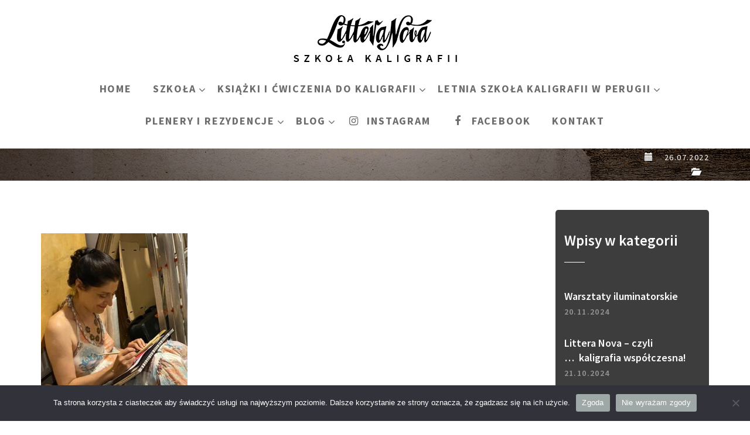

--- FILE ---
content_type: text/html; charset=UTF-8
request_url: https://szkolakaligrafii.pl/ballady-i-romanse-napisz-to-pieknie-z-mickiewiczem/attachment/23/
body_size: 13940
content:
<!DOCTYPE html>
<html lang="pl-PL">
<head>
	<!-- Google Tag Manager -->
<script>(function(w,d,s,l,i){w[l]=w[l]||[];w[l].push({'gtm.start':
new Date().getTime(),event:'gtm.js'});var f=d.getElementsByTagName(s)[0],
j=d.createElement(s),dl=l!='dataLayer'?'&l='+l:'';j.async=true;j.src=
'https://www.googletagmanager.com/gtm.js?id='+i+dl;f.parentNode.insertBefore(j,f);
})(window,document,'script','dataLayer','GTM-K6BW4DK');</script>
<!-- End Google Tag Manager -->

    <meta charset="UTF-8">
    	<meta name="author" content="Agencja Interaktywna Epoka (e-poka.com)" />
	<meta name="viewport" content="width=device-width, initial-scale=1.0">

    <!-- Stylesheets
    ============================================= -->
    <link href="https://szkolakaligrafii.pl/wp-content/themes/litteranova/css/bootstrap.min.css" rel="stylesheet" type="text/css">
	<!--[if lt IE 9]>
      <script src="https://oss.maxcdn.com/html5shiv/3.7.2/html5shiv.min.js"></script>
      <script src="https://oss.maxcdn.com/respond/1.4.2/respond.min.js"></script>
    <![endif]-->
	<link href="https://szkolakaligrafii.pl/wp-content/themes/litteranova/css/flaticon.css" rel="stylesheet" type="text/css">
	<link href="https://szkolakaligrafii.pl/wp-content/themes/litteranova/css/animate.css" rel="stylesheet" type="text/css">
    <link rel="stylesheet" href="https://szkolakaligrafii.pl/wp-content/themes/litteranova/style.css">
    <link href="https://szkolakaligrafii.pl/wp-content/themes/litteranova/css/owl.carousel.css" rel="stylesheet" type="text/css">
	<link href="https://szkolakaligrafii.pl/wp-content/themes/litteranova/css/owl.theme.default.min.css" rel="stylesheet" type="text/css">
	<link href="https://szkolakaligrafii.pl/wp-content/themes/litteranova/css/sitestyles.css" rel="stylesheet" type="text/css">

	<!-- Fonts
	============================================= -->
	<link href="https://fonts.googleapis.com/css?family=Kaushan+Script|PT+Serif:400,400i,700,700i|Source+Sans+Pro:300,300i,400,400i,600,600i,700,700i&amp;subset=latin-ext" rel="stylesheet">

    <!-- Document Title
    ============================================= -->
    <title>- LitteraNova</title>
    <link rel="pingback" href="https://szkolakaligrafii.pl/xmlrpc.php" />
	<meta name='robots' content='index, follow, max-image-preview:large, max-snippet:-1, max-video-preview:-1' />
	<style>img:is([sizes="auto" i], [sizes^="auto," i]) { contain-intrinsic-size: 3000px 1500px }</style>
	<script type="text/javascript">function rgmkInitGoogleMaps(){window.rgmkGoogleMapsCallback=true;try{jQuery(document).trigger("rgmkGoogleMapsLoad")}catch(err){}}</script>
	<!-- This site is optimized with the Yoast SEO plugin v26.8 - https://yoast.com/product/yoast-seo-wordpress/ -->
	<link rel="canonical" href="https://szkolakaligrafii.pl/ballady-i-romanse-napisz-to-pieknie-z-mickiewiczem/attachment/23/" />
	<meta property="og:locale" content="pl_PL" />
	<meta property="og:type" content="article" />
	<meta property="og:title" content="- LitteraNova" />
	<meta property="og:url" content="https://szkolakaligrafii.pl/ballady-i-romanse-napisz-to-pieknie-z-mickiewiczem/attachment/23/" />
	<meta property="og:site_name" content="LitteraNova" />
	<meta property="article:publisher" content="https://www.facebook.com/krakowkaligrafia/" />
	<meta property="article:modified_time" content="2022-07-26T20:28:56+00:00" />
	<meta property="og:image" content="https://szkolakaligrafii.pl/ballady-i-romanse-napisz-to-pieknie-z-mickiewiczem/attachment/23" />
	<meta property="og:image:width" content="855" />
	<meta property="og:image:height" content="1024" />
	<meta property="og:image:type" content="image/jpeg" />
	<meta name="twitter:card" content="summary_large_image" />
	<script type="application/ld+json" class="yoast-schema-graph">{"@context":"https://schema.org","@graph":[{"@type":"WebPage","@id":"https://szkolakaligrafii.pl/ballady-i-romanse-napisz-to-pieknie-z-mickiewiczem/attachment/23/","url":"https://szkolakaligrafii.pl/ballady-i-romanse-napisz-to-pieknie-z-mickiewiczem/attachment/23/","name":"- LitteraNova","isPartOf":{"@id":"https://szkolakaligrafii.pl/#website"},"primaryImageOfPage":{"@id":"https://szkolakaligrafii.pl/ballady-i-romanse-napisz-to-pieknie-z-mickiewiczem/attachment/23/#primaryimage"},"image":{"@id":"https://szkolakaligrafii.pl/ballady-i-romanse-napisz-to-pieknie-z-mickiewiczem/attachment/23/#primaryimage"},"thumbnailUrl":"https://szkolakaligrafii.pl/wp-content/uploads/2022/07/23.jpeg","datePublished":"2022-07-26T20:20:16+00:00","dateModified":"2022-07-26T20:28:56+00:00","breadcrumb":{"@id":"https://szkolakaligrafii.pl/ballady-i-romanse-napisz-to-pieknie-z-mickiewiczem/attachment/23/#breadcrumb"},"inLanguage":"pl-PL","potentialAction":[{"@type":"ReadAction","target":["https://szkolakaligrafii.pl/ballady-i-romanse-napisz-to-pieknie-z-mickiewiczem/attachment/23/"]}]},{"@type":"ImageObject","inLanguage":"pl-PL","@id":"https://szkolakaligrafii.pl/ballady-i-romanse-napisz-to-pieknie-z-mickiewiczem/attachment/23/#primaryimage","url":"https://szkolakaligrafii.pl/wp-content/uploads/2022/07/23.jpeg","contentUrl":"https://szkolakaligrafii.pl/wp-content/uploads/2022/07/23.jpeg","width":855,"height":1024,"caption":"warsztaty kaligrafii w Littera Nova Szkoła Kaligrafii Krakówrakowie"},{"@type":"BreadcrumbList","@id":"https://szkolakaligrafii.pl/ballady-i-romanse-napisz-to-pieknie-z-mickiewiczem/attachment/23/#breadcrumb","itemListElement":[{"@type":"ListItem","position":1,"name":"Strona główna","item":"https://szkolakaligrafii.pl/"},{"@type":"ListItem","position":2,"name":"Ballady i romanse. Napisz to pięknie z Mickiewiczem","item":"https://szkolakaligrafii.pl/ballady-i-romanse-napisz-to-pieknie-z-mickiewiczem/"}]},{"@type":"WebSite","@id":"https://szkolakaligrafii.pl/#website","url":"https://szkolakaligrafii.pl/","name":"LitteraNova","description":"szkoła kaligrafii - napisz to pięknie","publisher":{"@id":"https://szkolakaligrafii.pl/#organization"},"potentialAction":[{"@type":"SearchAction","target":{"@type":"EntryPoint","urlTemplate":"https://szkolakaligrafii.pl/?s={search_term_string}"},"query-input":{"@type":"PropertyValueSpecification","valueRequired":true,"valueName":"search_term_string"}}],"inLanguage":"pl-PL"},{"@type":"Organization","@id":"https://szkolakaligrafii.pl/#organization","name":"Szkoła Kaligrafii Littera Nova","url":"https://szkolakaligrafii.pl/","logo":{"@type":"ImageObject","inLanguage":"pl-PL","@id":"https://szkolakaligrafii.pl/#/schema/logo/image/","url":"https://szkolakaligrafii.pl/wp-content/uploads/2017/04/logo.png","contentUrl":"https://szkolakaligrafii.pl/wp-content/uploads/2017/04/logo.png","width":279,"height":80,"caption":"Szkoła Kaligrafii Littera Nova"},"image":{"@id":"https://szkolakaligrafii.pl/#/schema/logo/image/"},"sameAs":["https://www.facebook.com/krakowkaligrafia/"]}]}</script>
	<!-- / Yoast SEO plugin. -->


<link rel='dns-prefetch' href='//maps.googleapis.com' />
<link rel="alternate" type="application/rss+xml" title="LitteraNova &raquo;  Kanał z komentarzami" href="https://szkolakaligrafii.pl/ballady-i-romanse-napisz-to-pieknie-z-mickiewiczem/attachment/23/feed/" />
<script type="text/javascript">
/* <![CDATA[ */
window._wpemojiSettings = {"baseUrl":"https:\/\/s.w.org\/images\/core\/emoji\/16.0.1\/72x72\/","ext":".png","svgUrl":"https:\/\/s.w.org\/images\/core\/emoji\/16.0.1\/svg\/","svgExt":".svg","source":{"concatemoji":"https:\/\/szkolakaligrafii.pl\/wp-includes\/js\/wp-emoji-release.min.js?ver=6.8.3"}};
/*! This file is auto-generated */
!function(s,n){var o,i,e;function c(e){try{var t={supportTests:e,timestamp:(new Date).valueOf()};sessionStorage.setItem(o,JSON.stringify(t))}catch(e){}}function p(e,t,n){e.clearRect(0,0,e.canvas.width,e.canvas.height),e.fillText(t,0,0);var t=new Uint32Array(e.getImageData(0,0,e.canvas.width,e.canvas.height).data),a=(e.clearRect(0,0,e.canvas.width,e.canvas.height),e.fillText(n,0,0),new Uint32Array(e.getImageData(0,0,e.canvas.width,e.canvas.height).data));return t.every(function(e,t){return e===a[t]})}function u(e,t){e.clearRect(0,0,e.canvas.width,e.canvas.height),e.fillText(t,0,0);for(var n=e.getImageData(16,16,1,1),a=0;a<n.data.length;a++)if(0!==n.data[a])return!1;return!0}function f(e,t,n,a){switch(t){case"flag":return n(e,"\ud83c\udff3\ufe0f\u200d\u26a7\ufe0f","\ud83c\udff3\ufe0f\u200b\u26a7\ufe0f")?!1:!n(e,"\ud83c\udde8\ud83c\uddf6","\ud83c\udde8\u200b\ud83c\uddf6")&&!n(e,"\ud83c\udff4\udb40\udc67\udb40\udc62\udb40\udc65\udb40\udc6e\udb40\udc67\udb40\udc7f","\ud83c\udff4\u200b\udb40\udc67\u200b\udb40\udc62\u200b\udb40\udc65\u200b\udb40\udc6e\u200b\udb40\udc67\u200b\udb40\udc7f");case"emoji":return!a(e,"\ud83e\udedf")}return!1}function g(e,t,n,a){var r="undefined"!=typeof WorkerGlobalScope&&self instanceof WorkerGlobalScope?new OffscreenCanvas(300,150):s.createElement("canvas"),o=r.getContext("2d",{willReadFrequently:!0}),i=(o.textBaseline="top",o.font="600 32px Arial",{});return e.forEach(function(e){i[e]=t(o,e,n,a)}),i}function t(e){var t=s.createElement("script");t.src=e,t.defer=!0,s.head.appendChild(t)}"undefined"!=typeof Promise&&(o="wpEmojiSettingsSupports",i=["flag","emoji"],n.supports={everything:!0,everythingExceptFlag:!0},e=new Promise(function(e){s.addEventListener("DOMContentLoaded",e,{once:!0})}),new Promise(function(t){var n=function(){try{var e=JSON.parse(sessionStorage.getItem(o));if("object"==typeof e&&"number"==typeof e.timestamp&&(new Date).valueOf()<e.timestamp+604800&&"object"==typeof e.supportTests)return e.supportTests}catch(e){}return null}();if(!n){if("undefined"!=typeof Worker&&"undefined"!=typeof OffscreenCanvas&&"undefined"!=typeof URL&&URL.createObjectURL&&"undefined"!=typeof Blob)try{var e="postMessage("+g.toString()+"("+[JSON.stringify(i),f.toString(),p.toString(),u.toString()].join(",")+"));",a=new Blob([e],{type:"text/javascript"}),r=new Worker(URL.createObjectURL(a),{name:"wpTestEmojiSupports"});return void(r.onmessage=function(e){c(n=e.data),r.terminate(),t(n)})}catch(e){}c(n=g(i,f,p,u))}t(n)}).then(function(e){for(var t in e)n.supports[t]=e[t],n.supports.everything=n.supports.everything&&n.supports[t],"flag"!==t&&(n.supports.everythingExceptFlag=n.supports.everythingExceptFlag&&n.supports[t]);n.supports.everythingExceptFlag=n.supports.everythingExceptFlag&&!n.supports.flag,n.DOMReady=!1,n.readyCallback=function(){n.DOMReady=!0}}).then(function(){return e}).then(function(){var e;n.supports.everything||(n.readyCallback(),(e=n.source||{}).concatemoji?t(e.concatemoji):e.wpemoji&&e.twemoji&&(t(e.twemoji),t(e.wpemoji)))}))}((window,document),window._wpemojiSettings);
/* ]]> */
</script>

<style id='wp-emoji-styles-inline-css' type='text/css'>

	img.wp-smiley, img.emoji {
		display: inline !important;
		border: none !important;
		box-shadow: none !important;
		height: 1em !important;
		width: 1em !important;
		margin: 0 0.07em !important;
		vertical-align: -0.1em !important;
		background: none !important;
		padding: 0 !important;
	}
</style>
<link rel='stylesheet' id='wp-block-library-css' href='https://szkolakaligrafii.pl/wp-includes/css/dist/block-library/style.min.css?ver=6.8.3' type='text/css' media='all' />
<style id='classic-theme-styles-inline-css' type='text/css'>
/*! This file is auto-generated */
.wp-block-button__link{color:#fff;background-color:#32373c;border-radius:9999px;box-shadow:none;text-decoration:none;padding:calc(.667em + 2px) calc(1.333em + 2px);font-size:1.125em}.wp-block-file__button{background:#32373c;color:#fff;text-decoration:none}
</style>
<style id='global-styles-inline-css' type='text/css'>
:root{--wp--preset--aspect-ratio--square: 1;--wp--preset--aspect-ratio--4-3: 4/3;--wp--preset--aspect-ratio--3-4: 3/4;--wp--preset--aspect-ratio--3-2: 3/2;--wp--preset--aspect-ratio--2-3: 2/3;--wp--preset--aspect-ratio--16-9: 16/9;--wp--preset--aspect-ratio--9-16: 9/16;--wp--preset--color--black: #000000;--wp--preset--color--cyan-bluish-gray: #abb8c3;--wp--preset--color--white: #ffffff;--wp--preset--color--pale-pink: #f78da7;--wp--preset--color--vivid-red: #cf2e2e;--wp--preset--color--luminous-vivid-orange: #ff6900;--wp--preset--color--luminous-vivid-amber: #fcb900;--wp--preset--color--light-green-cyan: #7bdcb5;--wp--preset--color--vivid-green-cyan: #00d084;--wp--preset--color--pale-cyan-blue: #8ed1fc;--wp--preset--color--vivid-cyan-blue: #0693e3;--wp--preset--color--vivid-purple: #9b51e0;--wp--preset--gradient--vivid-cyan-blue-to-vivid-purple: linear-gradient(135deg,rgba(6,147,227,1) 0%,rgb(155,81,224) 100%);--wp--preset--gradient--light-green-cyan-to-vivid-green-cyan: linear-gradient(135deg,rgb(122,220,180) 0%,rgb(0,208,130) 100%);--wp--preset--gradient--luminous-vivid-amber-to-luminous-vivid-orange: linear-gradient(135deg,rgba(252,185,0,1) 0%,rgba(255,105,0,1) 100%);--wp--preset--gradient--luminous-vivid-orange-to-vivid-red: linear-gradient(135deg,rgba(255,105,0,1) 0%,rgb(207,46,46) 100%);--wp--preset--gradient--very-light-gray-to-cyan-bluish-gray: linear-gradient(135deg,rgb(238,238,238) 0%,rgb(169,184,195) 100%);--wp--preset--gradient--cool-to-warm-spectrum: linear-gradient(135deg,rgb(74,234,220) 0%,rgb(151,120,209) 20%,rgb(207,42,186) 40%,rgb(238,44,130) 60%,rgb(251,105,98) 80%,rgb(254,248,76) 100%);--wp--preset--gradient--blush-light-purple: linear-gradient(135deg,rgb(255,206,236) 0%,rgb(152,150,240) 100%);--wp--preset--gradient--blush-bordeaux: linear-gradient(135deg,rgb(254,205,165) 0%,rgb(254,45,45) 50%,rgb(107,0,62) 100%);--wp--preset--gradient--luminous-dusk: linear-gradient(135deg,rgb(255,203,112) 0%,rgb(199,81,192) 50%,rgb(65,88,208) 100%);--wp--preset--gradient--pale-ocean: linear-gradient(135deg,rgb(255,245,203) 0%,rgb(182,227,212) 50%,rgb(51,167,181) 100%);--wp--preset--gradient--electric-grass: linear-gradient(135deg,rgb(202,248,128) 0%,rgb(113,206,126) 100%);--wp--preset--gradient--midnight: linear-gradient(135deg,rgb(2,3,129) 0%,rgb(40,116,252) 100%);--wp--preset--font-size--small: 13px;--wp--preset--font-size--medium: 20px;--wp--preset--font-size--large: 36px;--wp--preset--font-size--x-large: 42px;--wp--preset--spacing--20: 0.44rem;--wp--preset--spacing--30: 0.67rem;--wp--preset--spacing--40: 1rem;--wp--preset--spacing--50: 1.5rem;--wp--preset--spacing--60: 2.25rem;--wp--preset--spacing--70: 3.38rem;--wp--preset--spacing--80: 5.06rem;--wp--preset--shadow--natural: 6px 6px 9px rgba(0, 0, 0, 0.2);--wp--preset--shadow--deep: 12px 12px 50px rgba(0, 0, 0, 0.4);--wp--preset--shadow--sharp: 6px 6px 0px rgba(0, 0, 0, 0.2);--wp--preset--shadow--outlined: 6px 6px 0px -3px rgba(255, 255, 255, 1), 6px 6px rgba(0, 0, 0, 1);--wp--preset--shadow--crisp: 6px 6px 0px rgba(0, 0, 0, 1);}:where(.is-layout-flex){gap: 0.5em;}:where(.is-layout-grid){gap: 0.5em;}body .is-layout-flex{display: flex;}.is-layout-flex{flex-wrap: wrap;align-items: center;}.is-layout-flex > :is(*, div){margin: 0;}body .is-layout-grid{display: grid;}.is-layout-grid > :is(*, div){margin: 0;}:where(.wp-block-columns.is-layout-flex){gap: 2em;}:where(.wp-block-columns.is-layout-grid){gap: 2em;}:where(.wp-block-post-template.is-layout-flex){gap: 1.25em;}:where(.wp-block-post-template.is-layout-grid){gap: 1.25em;}.has-black-color{color: var(--wp--preset--color--black) !important;}.has-cyan-bluish-gray-color{color: var(--wp--preset--color--cyan-bluish-gray) !important;}.has-white-color{color: var(--wp--preset--color--white) !important;}.has-pale-pink-color{color: var(--wp--preset--color--pale-pink) !important;}.has-vivid-red-color{color: var(--wp--preset--color--vivid-red) !important;}.has-luminous-vivid-orange-color{color: var(--wp--preset--color--luminous-vivid-orange) !important;}.has-luminous-vivid-amber-color{color: var(--wp--preset--color--luminous-vivid-amber) !important;}.has-light-green-cyan-color{color: var(--wp--preset--color--light-green-cyan) !important;}.has-vivid-green-cyan-color{color: var(--wp--preset--color--vivid-green-cyan) !important;}.has-pale-cyan-blue-color{color: var(--wp--preset--color--pale-cyan-blue) !important;}.has-vivid-cyan-blue-color{color: var(--wp--preset--color--vivid-cyan-blue) !important;}.has-vivid-purple-color{color: var(--wp--preset--color--vivid-purple) !important;}.has-black-background-color{background-color: var(--wp--preset--color--black) !important;}.has-cyan-bluish-gray-background-color{background-color: var(--wp--preset--color--cyan-bluish-gray) !important;}.has-white-background-color{background-color: var(--wp--preset--color--white) !important;}.has-pale-pink-background-color{background-color: var(--wp--preset--color--pale-pink) !important;}.has-vivid-red-background-color{background-color: var(--wp--preset--color--vivid-red) !important;}.has-luminous-vivid-orange-background-color{background-color: var(--wp--preset--color--luminous-vivid-orange) !important;}.has-luminous-vivid-amber-background-color{background-color: var(--wp--preset--color--luminous-vivid-amber) !important;}.has-light-green-cyan-background-color{background-color: var(--wp--preset--color--light-green-cyan) !important;}.has-vivid-green-cyan-background-color{background-color: var(--wp--preset--color--vivid-green-cyan) !important;}.has-pale-cyan-blue-background-color{background-color: var(--wp--preset--color--pale-cyan-blue) !important;}.has-vivid-cyan-blue-background-color{background-color: var(--wp--preset--color--vivid-cyan-blue) !important;}.has-vivid-purple-background-color{background-color: var(--wp--preset--color--vivid-purple) !important;}.has-black-border-color{border-color: var(--wp--preset--color--black) !important;}.has-cyan-bluish-gray-border-color{border-color: var(--wp--preset--color--cyan-bluish-gray) !important;}.has-white-border-color{border-color: var(--wp--preset--color--white) !important;}.has-pale-pink-border-color{border-color: var(--wp--preset--color--pale-pink) !important;}.has-vivid-red-border-color{border-color: var(--wp--preset--color--vivid-red) !important;}.has-luminous-vivid-orange-border-color{border-color: var(--wp--preset--color--luminous-vivid-orange) !important;}.has-luminous-vivid-amber-border-color{border-color: var(--wp--preset--color--luminous-vivid-amber) !important;}.has-light-green-cyan-border-color{border-color: var(--wp--preset--color--light-green-cyan) !important;}.has-vivid-green-cyan-border-color{border-color: var(--wp--preset--color--vivid-green-cyan) !important;}.has-pale-cyan-blue-border-color{border-color: var(--wp--preset--color--pale-cyan-blue) !important;}.has-vivid-cyan-blue-border-color{border-color: var(--wp--preset--color--vivid-cyan-blue) !important;}.has-vivid-purple-border-color{border-color: var(--wp--preset--color--vivid-purple) !important;}.has-vivid-cyan-blue-to-vivid-purple-gradient-background{background: var(--wp--preset--gradient--vivid-cyan-blue-to-vivid-purple) !important;}.has-light-green-cyan-to-vivid-green-cyan-gradient-background{background: var(--wp--preset--gradient--light-green-cyan-to-vivid-green-cyan) !important;}.has-luminous-vivid-amber-to-luminous-vivid-orange-gradient-background{background: var(--wp--preset--gradient--luminous-vivid-amber-to-luminous-vivid-orange) !important;}.has-luminous-vivid-orange-to-vivid-red-gradient-background{background: var(--wp--preset--gradient--luminous-vivid-orange-to-vivid-red) !important;}.has-very-light-gray-to-cyan-bluish-gray-gradient-background{background: var(--wp--preset--gradient--very-light-gray-to-cyan-bluish-gray) !important;}.has-cool-to-warm-spectrum-gradient-background{background: var(--wp--preset--gradient--cool-to-warm-spectrum) !important;}.has-blush-light-purple-gradient-background{background: var(--wp--preset--gradient--blush-light-purple) !important;}.has-blush-bordeaux-gradient-background{background: var(--wp--preset--gradient--blush-bordeaux) !important;}.has-luminous-dusk-gradient-background{background: var(--wp--preset--gradient--luminous-dusk) !important;}.has-pale-ocean-gradient-background{background: var(--wp--preset--gradient--pale-ocean) !important;}.has-electric-grass-gradient-background{background: var(--wp--preset--gradient--electric-grass) !important;}.has-midnight-gradient-background{background: var(--wp--preset--gradient--midnight) !important;}.has-small-font-size{font-size: var(--wp--preset--font-size--small) !important;}.has-medium-font-size{font-size: var(--wp--preset--font-size--medium) !important;}.has-large-font-size{font-size: var(--wp--preset--font-size--large) !important;}.has-x-large-font-size{font-size: var(--wp--preset--font-size--x-large) !important;}
:where(.wp-block-post-template.is-layout-flex){gap: 1.25em;}:where(.wp-block-post-template.is-layout-grid){gap: 1.25em;}
:where(.wp-block-columns.is-layout-flex){gap: 2em;}:where(.wp-block-columns.is-layout-grid){gap: 2em;}
:root :where(.wp-block-pullquote){font-size: 1.5em;line-height: 1.6;}
</style>
<link rel='stylesheet' id='contact-form-7-css' href='https://szkolakaligrafii.pl/wp-content/plugins/contact-form-7/includes/css/styles.css?ver=6.1.4' type='text/css' media='all' />
<link rel='stylesheet' id='cookie-notice-front-css' href='https://szkolakaligrafii.pl/wp-content/plugins/cookie-notice/css/front.min.css?ver=2.5.11' type='text/css' media='all' />
<link rel='stylesheet' id='wpos-slick-style-css' href='https://szkolakaligrafii.pl/wp-content/plugins/wp-logo-showcase-responsive-slider-slider/assets/css/slick.css?ver=3.8.7' type='text/css' media='all' />
<link rel='stylesheet' id='wpls-public-style-css' href='https://szkolakaligrafii.pl/wp-content/plugins/wp-logo-showcase-responsive-slider-slider/assets/css/wpls-public.css?ver=3.8.7' type='text/css' media='all' />
<link rel='stylesheet' id='ms-main-css' href='https://szkolakaligrafii.pl/wp-content/plugins/masterslider/public/assets/css/masterslider.main.css?ver=3.4.0' type='text/css' media='all' />
<link rel='stylesheet' id='ms-custom-css' href='https://szkolakaligrafii.pl/wp-content/uploads/masterslider/custom.css?ver=47' type='text/css' media='all' />
<link rel='stylesheet' id='ubermenu-css' href='https://szkolakaligrafii.pl/wp-content/plugins/ubermenu/pro/assets/css/ubermenu.min.css?ver=3.2.7' type='text/css' media='all' />
<link rel='stylesheet' id='ubermenu-clean-white-css' href='https://szkolakaligrafii.pl/wp-content/plugins/ubermenu/pro/assets/css/skins/cleanwhite.css?ver=6.8.3' type='text/css' media='all' />
<link rel='stylesheet' id='ubermenu-font-awesome-css' href='https://szkolakaligrafii.pl/wp-content/plugins/ubermenu/assets/css/fontawesome/css/font-awesome.min.css?ver=4.3' type='text/css' media='all' />
<script type="text/javascript" src="https://szkolakaligrafii.pl/wp-includes/js/tinymce/tinymce.min.js?ver=49110-20250317" id="wp-tinymce-root-js"></script>
<script type="text/javascript" src="https://szkolakaligrafii.pl/wp-includes/js/tinymce/plugins/compat3x/plugin.min.js?ver=49110-20250317" id="wp-tinymce-js"></script>
<script type="text/javascript" src="https://szkolakaligrafii.pl/wp-includes/js/jquery/jquery.min.js?ver=3.7.1" id="jquery-core-js"></script>
<script type="text/javascript" src="https://szkolakaligrafii.pl/wp-includes/js/jquery/jquery-migrate.min.js?ver=3.4.1" id="jquery-migrate-js"></script>
<script type="text/javascript" id="cookie-notice-front-js-before">
/* <![CDATA[ */
var cnArgs = {"ajaxUrl":"https:\/\/szkolakaligrafii.pl\/wp-admin\/admin-ajax.php","nonce":"a703b190c3","hideEffect":"fade","position":"bottom","onScroll":false,"onScrollOffset":100,"onClick":false,"cookieName":"cookie_notice_accepted","cookieTime":2592000,"cookieTimeRejected":2592000,"globalCookie":false,"redirection":true,"cache":true,"revokeCookies":false,"revokeCookiesOpt":"automatic"};
/* ]]> */
</script>
<script type="text/javascript" src="https://szkolakaligrafii.pl/wp-content/plugins/cookie-notice/js/front.min.js?ver=2.5.11" id="cookie-notice-front-js"></script>
<script type="text/javascript" src="https://szkolakaligrafii.pl/wp-content/themes/litteranova/js/bootstrap.min.js?ver=1" id="bootstrap-js"></script>
<script type="text/javascript" src="https://szkolakaligrafii.pl/wp-content/themes/litteranova/js/jquery.matchHeight-min.js?ver=1" id="matchheight-js"></script>
<script type="text/javascript" src="https://szkolakaligrafii.pl/wp-content/themes/litteranova/js/wow.min.js?ver=1" id="wow-animation-js"></script>
<script type="text/javascript" src="https://szkolakaligrafii.pl/wp-content/themes/litteranova/js/google-maps.js?ver=1" id="google-map-acf-js"></script>
<script type="text/javascript" src="https://szkolakaligrafii.pl/wp-content/themes/litteranova/js/parallax.min.js?ver=1" id="parallax-js"></script>
<script type="text/javascript" src="https://szkolakaligrafii.pl/wp-content/themes/litteranova/js/owl.carousel.min.js?ver=1" id="owl-carousel-js"></script>
<script type="text/javascript" src="https://szkolakaligrafii.pl/wp-content/themes/litteranova/js/jquery.mousewheel.min.js?ver=1" id="mousewheel-js"></script>
<script type="text/javascript" src="https://szkolakaligrafii.pl/wp-content/themes/litteranova/js/functions-else.js?ver=1" id="functions-else-js"></script>
<link rel="https://api.w.org/" href="https://szkolakaligrafii.pl/wp-json/" /><link rel="alternate" title="JSON" type="application/json" href="https://szkolakaligrafii.pl/wp-json/wp/v2/media/3204" /><link rel="EditURI" type="application/rsd+xml" title="RSD" href="https://szkolakaligrafii.pl/xmlrpc.php?rsd" />
<link rel='shortlink' href='https://szkolakaligrafii.pl/?p=3204' />
<link rel="alternate" title="oEmbed (JSON)" type="application/json+oembed" href="https://szkolakaligrafii.pl/wp-json/oembed/1.0/embed?url=https%3A%2F%2Fszkolakaligrafii.pl%2Fballady-i-romanse-napisz-to-pieknie-z-mickiewiczem%2Fattachment%2F23%2F" />
<link rel="alternate" title="oEmbed (XML)" type="text/xml+oembed" href="https://szkolakaligrafii.pl/wp-json/oembed/1.0/embed?url=https%3A%2F%2Fszkolakaligrafii.pl%2Fballady-i-romanse-napisz-to-pieknie-z-mickiewiczem%2Fattachment%2F23%2F&#038;format=xml" />
<script>var ms_grabbing_curosr='https://szkolakaligrafii.pl/wp-content/plugins/masterslider/public/assets/css/common/grabbing.cur',ms_grab_curosr='https://szkolakaligrafii.pl/wp-content/plugins/masterslider/public/assets/css/common/grab.cur';</script>
<meta name="generator" content="MasterSlider 3.4.0 - Responsive Touch Image Slider" />
<style id="ubermenu-custom-generated-css">
/** UberMenu Custom Menu Styles (Customizer) **/
/* main */
.ubermenu-main .ubermenu-item-level-0 > .ubermenu-target { font-size:18px; text-transform:uppercase; color:#6c6c6c; }
.ubermenu.ubermenu-main .ubermenu-item-level-0:hover > .ubermenu-target, .ubermenu-main .ubermenu-item-level-0.ubermenu-active > .ubermenu-target { color:#020202; background:#ffffff; }
.ubermenu-main .ubermenu-item-level-0.ubermenu-current-menu-item > .ubermenu-target, .ubermenu-main .ubermenu-item-level-0.ubermenu-current-menu-parent > .ubermenu-target, .ubermenu-main .ubermenu-item-level-0.ubermenu-current-menu-ancestor > .ubermenu-target { color:#020202; }
.ubermenu-main .ubermenu-item.ubermenu-item-level-0 > .ubermenu-highlight { color:#ffffff; }
.ubermenu-main .ubermenu-item-normal > .ubermenu-target { font-size:14px; }
.ubermenu-responsive-toggle-main, .ubermenu-main, .ubermenu-main .ubermenu-target, .ubermenu-main .ubermenu-nav .ubermenu-item-level-0 .ubermenu-target { font-family:'Source Sans Pro', sans-serif;; }


/* Status: Loaded from Transient */

</style>		<style type="text/css" id="wp-custom-css">
			/*
#slider a {
   
    letter-spacing: 0.1em;
    /* background-color: transparent; */
    /* border: none; */
    
}
*/
		</style>
		    
    <!-- Favicon
	================================================== -->
	<link rel="shortcut icon" href="https://szkolakaligrafii.pl/wp-content/themes/litteranova/img/favicon.png" type="image/png">

</head>

<body class="attachment wp-singular attachment-template-default single single-attachment postid-3204 attachmentid-3204 attachment-jpeg wp-theme-litteranova cookies-not-set _masterslider _msp_version_3.4.0">
	<!-- Google Tag Manager (noscript) -->
<noscript><iframe src="https://www.googletagmanager.com/ns.html?id=GTM-K6BW4DK"
height="0" width="0" style="display:none;visibility:hidden"></iframe></noscript>
<!-- End Google Tag Manager (noscript) -->
<header>
	
	
	<div class="header-logo">
		<div class="container">
			<div class="row text-center">
				<div class="col-md-12">
											<a href="https://szkolakaligrafii.pl/"><img alt="Home" src="https://szkolakaligrafii.pl/wp-content/uploads/2017/04/logo.png"></a>
									</div>
			</div>
		</div>
	</div>

	<nav class="navbar">
		<div class="container">
			<!-- Menu top -->
				
<!-- UberMenu [Configuration:main] [Theme Loc:header-menu] [Integration:auto] -->
<a class="ubermenu-responsive-toggle ubermenu-responsive-toggle-main ubermenu-skin-clean-white ubermenu-loc-header-menu ubermenu-responsive-toggle-content-align-left ubermenu-responsive-toggle-align-full " data-ubermenu-target="ubermenu-main-2-header-menu"><i class="fa fa-bars"></i>Menu</a><nav id="ubermenu-main-2-header-menu" class="ubermenu ubermenu-nojs ubermenu-main ubermenu-menu-2 ubermenu-loc-header-menu ubermenu-responsive ubermenu-responsive-default ubermenu-responsive-collapse ubermenu-horizontal ubermenu-transition-shift ubermenu-trigger-hover_intent ubermenu-skin-clean-white  ubermenu-bar-align-full ubermenu-items-align-center ubermenu-bound ubermenu-disable-submenu-scroll ubermenu-sub-indicators ubermenu-retractors-responsive"><ul id="ubermenu-nav-main-2-header-menu" class="ubermenu-nav"><li id="menu-item-7" class="ubermenu-item ubermenu-item-type-custom ubermenu-item-object-custom ubermenu-item-home ubermenu-item-7 ubermenu-item-level-0 ubermenu-column ubermenu-column-auto" ><a class="ubermenu-target ubermenu-item-layout-default ubermenu-item-layout-text_only" href="https://szkolakaligrafii.pl/" tabindex="0"><span class="ubermenu-target-title ubermenu-target-text">Home</span></a></li><li id="menu-item-319" class="ubermenu-item ubermenu-item-type-custom ubermenu-item-object-custom ubermenu-item-has-children ubermenu-item-319 ubermenu-item-level-0 ubermenu-column ubermenu-column-auto ubermenu-has-submenu-drop ubermenu-has-submenu-mega" ><a class="ubermenu-target ubermenu-item-layout-default ubermenu-item-layout-text_only" href="#" tabindex="0"><span class="ubermenu-target-title ubermenu-target-text">Szkoła</span></a><ul class="ubermenu-submenu ubermenu-submenu-id-319 ubermenu-submenu-type-auto ubermenu-submenu-type-mega ubermenu-submenu-drop ubermenu-submenu-align-full_width" ><li id="menu-item-320" class="ubermenu-item ubermenu-item-type-taxonomy ubermenu-item-object-courses_category ubermenu-item-has-children ubermenu-item-320 ubermenu-item-auto ubermenu-item-header ubermenu-item-level-1 ubermenu-column ubermenu-column-auto ubermenu-has-submenu-stack" ><a class="ubermenu-target ubermenu-item-layout-default ubermenu-item-layout-text_only" href="https://szkolakaligrafii.pl/courses_category/szkola-krakow/"><span class="ubermenu-target-title ubermenu-target-text">Szkoła Kraków</span></a><ul class="ubermenu-submenu ubermenu-submenu-id-320 ubermenu-submenu-type-auto ubermenu-submenu-type-stack" ><li id="menu-item-1209" class="ubermenu-item ubermenu-item-type-post_type ubermenu-item-object-course ubermenu-item-1209 ubermenu-item-auto ubermenu-item-normal ubermenu-item-level-2 ubermenu-column ubermenu-column-auto" ><a class="ubermenu-target ubermenu-item-layout-default ubermenu-item-layout-text_only" href="https://szkolakaligrafii.pl/course/autorski-kurs-iluminatorstwa-katarzyny-pajor-seremak/"><span class="ubermenu-target-title ubermenu-target-text">Kurs Iluminatorski &#8211; wtorek</span></a></li><li id="menu-item-3908" class="ubermenu-item ubermenu-item-type-post_type ubermenu-item-object-course ubermenu-item-3908 ubermenu-item-auto ubermenu-item-normal ubermenu-item-level-2 ubermenu-column ubermenu-column-auto" ><a class="ubermenu-target ubermenu-item-layout-default ubermenu-item-layout-text_only" href="https://szkolakaligrafii.pl/course/renesansowa-italika-i-inni-autorskie-warsztaty-agnieszki-sztark-wilczek-copy/"><span class="ubermenu-target-title ubermenu-target-text">Kurs kaligrafii – renesansowa Italika – środy</span></a></li><li id="menu-item-323" class="ubermenu-item ubermenu-item-type-post_type ubermenu-item-object-course ubermenu-item-323 ubermenu-item-auto ubermenu-item-normal ubermenu-item-level-2 ubermenu-column ubermenu-column-auto" ><a class="ubermenu-target ubermenu-item-layout-default ubermenu-item-layout-text_only" href="https://szkolakaligrafii.pl/course/polska-kaligrafia-przedwojenna/"><span class="ubermenu-target-title ubermenu-target-text">Kursywa polska wg Stefana Tatucha &#8211; czwartek</span></a></li><li id="menu-item-3308" class="ubermenu-item ubermenu-item-type-post_type ubermenu-item-object-course ubermenu-item-3308 ubermenu-item-auto ubermenu-item-normal ubermenu-item-level-2 ubermenu-column ubermenu-column-auto" ><a class="ubermenu-target ubermenu-item-layout-default ubermenu-item-layout-text_only" href="https://szkolakaligrafii.pl/course/kursywa-angielska-copperplate-kurs-podstawowy/"><span class="ubermenu-target-title ubermenu-target-text">Kursywa angielska Copperplate kurs podstawowy – czwartek</span></a></li><li id="menu-item-324" class="ubermenu-item ubermenu-item-type-post_type ubermenu-item-object-course ubermenu-item-324 ubermenu-item-auto ubermenu-item-normal ubermenu-item-level-2 ubermenu-column ubermenu-column-auto" ><a class="ubermenu-target ubermenu-item-layout-default ubermenu-item-layout-text_only" href="https://szkolakaligrafii.pl/course/uncjala-i-pisma-gotyckie-kurs-kaligrafii-littera-nova-krakow/"><span class="ubermenu-target-title ubermenu-target-text">Autorski kurs pism gotyckich – czwartki</span></a></li></ul></li><li id="menu-item-262" class="ubermenu-item ubermenu-item-type-post_type_archive ubermenu-item-object-teacher ubermenu-item-has-children ubermenu-item-262 ubermenu-item-auto ubermenu-item-header ubermenu-item-level-1 ubermenu-column ubermenu-column-auto ubermenu-has-submenu-stack" ><a class="ubermenu-target ubermenu-item-layout-default ubermenu-item-layout-text_only" href="https://szkolakaligrafii.pl/teachers/"><span class="ubermenu-target-title ubermenu-target-text">Wykładowcy</span></a><ul class="ubermenu-submenu ubermenu-submenu-id-262 ubermenu-submenu-type-auto ubermenu-submenu-type-stack" ><li id="menu-item-393" class="ubermenu-item ubermenu-item-type-post_type ubermenu-item-object-teacher ubermenu-item-393 ubermenu-item-auto ubermenu-item-normal ubermenu-item-level-2 ubermenu-column ubermenu-column-auto" ><a class="ubermenu-target ubermenu-item-layout-default ubermenu-item-layout-text_only" href="https://szkolakaligrafii.pl/teacher/zuzanna-chroscik/"><span class="ubermenu-target-title ubermenu-target-text">Zuzanna Chróścik</span></a></li><li id="menu-item-395" class="ubermenu-item ubermenu-item-type-post_type ubermenu-item-object-teacher ubermenu-item-395 ubermenu-item-auto ubermenu-item-normal ubermenu-item-level-2 ubermenu-column ubermenu-column-auto" ><a class="ubermenu-target ubermenu-item-layout-default ubermenu-item-layout-text_only" href="https://szkolakaligrafii.pl/teacher/agnieszka-sztark-wilczek/"><span class="ubermenu-target-title ubermenu-target-text">Agnieszka Sztark-Wilczek</span></a></li><li id="menu-item-394" class="ubermenu-item ubermenu-item-type-post_type ubermenu-item-object-teacher ubermenu-item-394 ubermenu-item-auto ubermenu-item-normal ubermenu-item-level-2 ubermenu-column ubermenu-column-auto" ><a class="ubermenu-target ubermenu-item-layout-default ubermenu-item-layout-text_only" href="https://szkolakaligrafii.pl/teacher/anna-malesinska/"><span class="ubermenu-target-title ubermenu-target-text">Anna Malesińska</span></a></li><li id="menu-item-396" class="ubermenu-item ubermenu-item-type-post_type ubermenu-item-object-teacher ubermenu-item-396 ubermenu-item-auto ubermenu-item-normal ubermenu-item-level-2 ubermenu-column ubermenu-column-auto" ><a class="ubermenu-target ubermenu-item-layout-default ubermenu-item-layout-text_only" href="https://szkolakaligrafii.pl/teacher/katarzyna-pajor-seremak/"><span class="ubermenu-target-title ubermenu-target-text">Katarzyna Pajor-Seremak</span></a></li><li id="menu-item-1133" class="ubermenu-item ubermenu-item-type-post_type ubermenu-item-object-teacher ubermenu-item-1133 ubermenu-item-auto ubermenu-item-normal ubermenu-item-level-2 ubermenu-column ubermenu-column-auto" ><a class="ubermenu-target ubermenu-item-layout-default ubermenu-item-layout-text_only" href="https://szkolakaligrafii.pl/teacher/krzysztof-wozniak-akwartone/"><span class="ubermenu-target-title ubermenu-target-text">Krzysztof Woźniak</span></a></li></ul></li><li class="ubermenu-retractor ubermenu-retractor-mobile"><i class="fa fa-times"></i> Close</li></ul></li><li id="menu-item-3139" class="ubermenu-item ubermenu-item-type-post_type ubermenu-item-object-page ubermenu-item-has-children ubermenu-item-3139 ubermenu-item-level-0 ubermenu-column ubermenu-column-auto ubermenu-has-submenu-drop ubermenu-has-submenu-mega" ><a class="ubermenu-target ubermenu-item-layout-default ubermenu-item-layout-text_only" href="https://szkolakaligrafii.pl/ksiazki-i-cwiczenia-do-kaligrafii/" tabindex="0"><span class="ubermenu-target-title ubermenu-target-text">Książki i ćwiczenia do kaligrafii</span></a><ul class="ubermenu-submenu ubermenu-submenu-id-3139 ubermenu-submenu-type-auto ubermenu-submenu-type-mega ubermenu-submenu-drop ubermenu-submenu-align-full_width" ><li id="menu-item-1163" class="ubermenu-item ubermenu-item-type-post_type ubermenu-item-object-page ubermenu-item-1163 ubermenu-item-auto ubermenu-item-header ubermenu-item-level-1 ubermenu-column ubermenu-column-auto" ><a class="ubermenu-target ubermenu-item-layout-default ubermenu-item-layout-text_only" href="https://szkolakaligrafii.pl/reprint-przedwojennego-podrecznika-kaligrafii-stafana-tatucha/"><span class="ubermenu-target-title ubermenu-target-text">Reprint przedwojennego podręcznika kaligrafii</span></a></li><li class="ubermenu-retractor ubermenu-retractor-mobile"><i class="fa fa-times"></i> Close</li></ul></li><li id="menu-item-1568" class="ubermenu-item ubermenu-item-type-custom ubermenu-item-object-custom ubermenu-item-has-children ubermenu-item-1568 ubermenu-item-level-0 ubermenu-column ubermenu-column-auto ubermenu-has-submenu-drop ubermenu-has-submenu-mega" ><a class="ubermenu-target ubermenu-item-layout-default ubermenu-item-layout-text_only" href="#" tabindex="0"><span class="ubermenu-target-title ubermenu-target-text">Letnia Szkoła Kaligrafii w Perugii</span></a><ul class="ubermenu-submenu ubermenu-submenu-id-1568 ubermenu-submenu-type-auto ubermenu-submenu-type-mega ubermenu-submenu-drop ubermenu-submenu-align-full_width" ><li id="menu-item-3473" class="ubermenu-item ubermenu-item-type-custom ubermenu-item-object-custom ubermenu-item-has-children ubermenu-item-3473 ubermenu-item-auto ubermenu-item-header ubermenu-item-level-1 ubermenu-column ubermenu-column-auto ubermenu-has-submenu-stack" ><a class="ubermenu-target ubermenu-item-layout-default ubermenu-item-layout-text_only" href="#"><span class="ubermenu-target-title ubermenu-target-text">Letnia Szkoła Kaligrafii i Sztuk Pięknych w Perugii</span></a><ul class="ubermenu-submenu ubermenu-submenu-id-3473 ubermenu-submenu-type-auto ubermenu-submenu-type-stack" ><li id="menu-item-3853" class="ubermenu-item ubermenu-item-type-post_type ubermenu-item-object-page ubermenu-item-3853 ubermenu-item-auto ubermenu-item-normal ubermenu-item-level-2 ubermenu-column ubermenu-column-auto" ><a class="ubermenu-target ubermenu-item-layout-default ubermenu-item-layout-text_only" href="https://szkolakaligrafii.pl/letnia-szkola-kaligrafii-perugia-2025/"><span class="ubermenu-target-title ubermenu-target-text">XIV Letnia Szkoła Kaligrafii i Sztuk Pięknych Perugia 2025</span></a></li><li id="menu-item-3682" class="ubermenu-item ubermenu-item-type-post_type ubermenu-item-object-page ubermenu-item-3682 ubermenu-item-auto ubermenu-item-normal ubermenu-item-level-2 ubermenu-column ubermenu-column-auto" ><a class="ubermenu-target ubermenu-item-layout-default ubermenu-item-layout-text_only" href="https://szkolakaligrafii.pl/perugia-2024/"><span class="ubermenu-target-title ubermenu-target-text">XIII Letnia Szkoła Kaligrafii i Sztuk Pięknych Perugia 2024</span></a></li><li id="menu-item-3466" class="ubermenu-item ubermenu-item-type-post_type ubermenu-item-object-page ubermenu-item-3466 ubermenu-item-auto ubermenu-item-normal ubermenu-item-level-2 ubermenu-column ubermenu-column-auto" ><a class="ubermenu-target ubermenu-item-layout-default ubermenu-item-layout-text_only" href="https://szkolakaligrafii.pl/perugia-2023/"><span class="ubermenu-target-title ubermenu-target-text">XII Letnia Szkoła Kaligrafii i Sztuk Pięknych Perugia 2023</span></a></li><li id="menu-item-2890" class="ubermenu-item ubermenu-item-type-post_type ubermenu-item-object-page ubermenu-item-2890 ubermenu-item-auto ubermenu-item-normal ubermenu-item-level-2 ubermenu-column ubermenu-column-auto" ><a class="ubermenu-target ubermenu-item-layout-default ubermenu-item-layout-text_only" href="https://szkolakaligrafii.pl/xi-letnia-szkola-kaligrafii-i-sztuk-pieknych-perugia-2022/"><span class="ubermenu-target-title ubermenu-target-text">XI Letnia Szkoła Kaligrafii i Sztuk Pięknych Perugia 2022</span></a></li><li id="menu-item-3177" class="ubermenu-item ubermenu-item-type-post_type ubermenu-item-object-page ubermenu-item-3177 ubermenu-item-auto ubermenu-item-normal ubermenu-item-level-2 ubermenu-column ubermenu-column-auto" ><a class="ubermenu-target ubermenu-item-layout-default ubermenu-item-layout-text_only" href="https://szkolakaligrafii.pl/xi-scuola-estiva-di-calligrafia-perugia-2022/"><span class="ubermenu-target-title ubermenu-target-text">XI Scuola Estiva di Calligrafia Perugia 06.08-13.08.2022</span></a></li><li id="menu-item-2041" class="ubermenu-item ubermenu-item-type-post_type ubermenu-item-object-page ubermenu-item-2041 ubermenu-item-auto ubermenu-item-normal ubermenu-item-level-2 ubermenu-column ubermenu-column-auto" ><a class="ubermenu-target ubermenu-item-layout-default ubermenu-item-layout-text_only" href="https://szkolakaligrafii.pl/x-letnia_szkola-kaligrafii-i-sztuk-pieknych-perugia_2021/"><span class="ubermenu-target-title ubermenu-target-text">X Letnia Szkoła Kaligrafii i Sztuk Pięknych Perugia 2021</span></a></li><li id="menu-item-1868" class="ubermenu-item ubermenu-item-type-post_type ubermenu-item-object-page ubermenu-item-1868 ubermenu-item-auto ubermenu-item-normal ubermenu-item-level-2 ubermenu-column ubermenu-column-auto" ><a class="ubermenu-target ubermenu-item-layout-default ubermenu-item-layout-text_only" href="https://szkolakaligrafii.pl/letnia-szkola-kaligrafii-perugia-2020/"><span class="ubermenu-target-title ubermenu-target-text">Letnia Szkoła Kaligrafii i Sztuk Pięknych Perugia 2020</span></a></li><li id="menu-item-1585" class="ubermenu-item ubermenu-item-type-post_type ubermenu-item-object-page ubermenu-item-1585 ubermenu-item-auto ubermenu-item-normal ubermenu-item-level-2 ubermenu-column ubermenu-column-auto" ><a class="ubermenu-target ubermenu-item-layout-default ubermenu-item-layout-text_only" href="https://szkolakaligrafii.pl/letnia-szkola-kaligrafii-perugia-2019/"><span class="ubermenu-target-title ubermenu-target-text">Letnia Szkoła Kaligrafii i Sztuk Pięknych Perugia 2019</span></a></li><li id="menu-item-1624" class="ubermenu-item ubermenu-item-type-post_type ubermenu-item-object-page ubermenu-item-1624 ubermenu-item-auto ubermenu-item-normal ubermenu-item-level-2 ubermenu-column ubermenu-column-auto" ><a class="ubermenu-target ubermenu-item-layout-default ubermenu-item-layout-text_only" href="https://szkolakaligrafii.pl/letnia-szkola-kaligrafii-perugia-2018/"><span class="ubermenu-target-title ubermenu-target-text">Letnia Szkoła Kaligrafii i Sztuk Pięknych Perugia 2018</span></a></li><li id="menu-item-1671" class="ubermenu-item ubermenu-item-type-post_type ubermenu-item-object-page ubermenu-item-1671 ubermenu-item-auto ubermenu-item-normal ubermenu-item-level-2 ubermenu-column ubermenu-column-auto" ><a class="ubermenu-target ubermenu-item-layout-default ubermenu-item-layout-text_only" href="https://szkolakaligrafii.pl/letnia-szkola-kaligrafii-perugia-2017/"><span class="ubermenu-target-title ubermenu-target-text">Letnia Szkoła Kaligrafii i Sztuk Pięknych Perugia 2017</span></a></li><li id="menu-item-1567" class="ubermenu-item ubermenu-item-type-post_type ubermenu-item-object-page ubermenu-item-1567 ubermenu-item-auto ubermenu-item-normal ubermenu-item-level-2 ubermenu-column ubermenu-column-auto" ><a class="ubermenu-target ubermenu-item-layout-default ubermenu-item-layout-text_only" href="https://szkolakaligrafii.pl/letnia-szkola-kaligrafii-perugia-2016/"><span class="ubermenu-target-title ubermenu-target-text">Letnia Szkoła Kaligrafii i Sztuk Pięknych Perugia 2016</span></a></li><li id="menu-item-1680" class="ubermenu-item ubermenu-item-type-post_type ubermenu-item-object-page ubermenu-item-1680 ubermenu-item-auto ubermenu-item-normal ubermenu-item-level-2 ubermenu-column ubermenu-column-auto" ><a class="ubermenu-target ubermenu-item-layout-default ubermenu-item-layout-text_only" href="https://szkolakaligrafii.pl/letnia-szkola-kaligrafii-perugia-2015/"><span class="ubermenu-target-title ubermenu-target-text">Letnia Szkoła Kaligrafii i Sztuk Pięknych Perugia 2015</span></a></li><li id="menu-item-1701" class="ubermenu-item ubermenu-item-type-post_type ubermenu-item-object-page ubermenu-item-1701 ubermenu-item-auto ubermenu-item-normal ubermenu-item-level-2 ubermenu-column ubermenu-column-auto" ><a class="ubermenu-target ubermenu-item-layout-default ubermenu-item-layout-text_only" href="https://szkolakaligrafii.pl/letnia-szkola-kaligrafii-perugia-2014/"><span class="ubermenu-target-title ubermenu-target-text">Letnia Szkoła Kaligrafii i Sztuk Pięknych Perugia 2014</span></a></li><li id="menu-item-1777" class="ubermenu-item ubermenu-item-type-post_type ubermenu-item-object-page ubermenu-item-1777 ubermenu-item-auto ubermenu-item-normal ubermenu-item-level-2 ubermenu-column ubermenu-column-auto" ><a class="ubermenu-target ubermenu-item-layout-default ubermenu-item-layout-text_only" href="https://szkolakaligrafii.pl/letnia-szkola-kaligrafii-perugia-2013/"><span class="ubermenu-target-title ubermenu-target-text">Letnia Szkoła Kaligrafii i Sztuk Pięknych Perugia 2013</span></a></li></ul></li><li id="menu-item-2811" class="ubermenu-item ubermenu-item-type-custom ubermenu-item-object-custom ubermenu-item-has-children ubermenu-item-2811 ubermenu-item-auto ubermenu-item-header ubermenu-item-level-1 ubermenu-column ubermenu-column-auto ubermenu-has-submenu-stack" ><a class="ubermenu-target ubermenu-item-layout-default ubermenu-item-layout-text_only" href="#"><span class="ubermenu-target-title ubermenu-target-text">Galeria zdjęć</span></a><ul class="ubermenu-submenu ubermenu-submenu-id-2811 ubermenu-submenu-type-auto ubermenu-submenu-type-stack" ><li id="menu-item-2836" class="ubermenu-item ubermenu-item-type-post_type ubermenu-item-object-page ubermenu-item-2836 ubermenu-item-auto ubermenu-item-normal ubermenu-item-level-2 ubermenu-column ubermenu-column-auto" ><a class="ubermenu-target ubermenu-item-layout-default ubermenu-item-layout-text_only" href="https://szkolakaligrafii.pl/lato-w-perugii-2021/"><span class="ubermenu-target-title ubermenu-target-text">Perugia 2021 – Miasto</span></a></li><li id="menu-item-2872" class="ubermenu-item ubermenu-item-type-post_type ubermenu-item-object-page ubermenu-item-2872 ubermenu-item-auto ubermenu-item-normal ubermenu-item-level-2 ubermenu-column ubermenu-column-auto" ><a class="ubermenu-target ubermenu-item-layout-default ubermenu-item-layout-text_only" href="https://szkolakaligrafii.pl/perugia-casa-monteripido/"><span class="ubermenu-target-title ubermenu-target-text">Perugia – Casa Monteripido</span></a></li></ul></li><li class="ubermenu-retractor ubermenu-retractor-mobile"><i class="fa fa-times"></i> Close</li></ul></li><li id="menu-item-2296" class="ubermenu-item ubermenu-item-type-custom ubermenu-item-object-custom ubermenu-item-has-children ubermenu-item-2296 ubermenu-item-level-0 ubermenu-column ubermenu-column-auto ubermenu-has-submenu-drop ubermenu-has-submenu-mega" ><a class="ubermenu-target ubermenu-item-layout-default ubermenu-item-layout-text_only" href="#" tabindex="0"><span class="ubermenu-target-title ubermenu-target-text">Plenery i rezydencje</span></a><ul class="ubermenu-submenu ubermenu-submenu-id-2296 ubermenu-submenu-type-auto ubermenu-submenu-type-mega ubermenu-submenu-drop ubermenu-submenu-align-full_width" ><li id="menu-item-1924" class="ubermenu-item ubermenu-item-type-post_type ubermenu-item-object-page ubermenu-item-has-children ubermenu-item-1924 ubermenu-item-auto ubermenu-item-header ubermenu-item-level-1 ubermenu-column ubermenu-column-auto ubermenu-has-submenu-stack" ><a class="ubermenu-target ubermenu-item-layout-default ubermenu-item-layout-text_only" href="https://szkolakaligrafii.pl/rezydencja-artystyczna-w-galerii-2-swiaty/"><span class="ubermenu-target-title ubermenu-target-text">Rezydencja Artystyczna w Galerii 2 Światy</span></a><ul class="ubermenu-submenu ubermenu-submenu-id-1924 ubermenu-submenu-type-auto ubermenu-submenu-type-stack" ><li id="menu-item-3231" class="ubermenu-item ubermenu-item-type-post_type ubermenu-item-object-page ubermenu-item-has-children ubermenu-item-3231 ubermenu-item-auto ubermenu-item-normal ubermenu-item-level-2 ubermenu-column ubermenu-column-auto ubermenu-has-submenu-stack" ><a class="ubermenu-target ubermenu-item-layout-default ubermenu-item-layout-text_only" href="https://szkolakaligrafii.pl/rezydencja-artystyczna-oddech-ruch-przestrzen-energia-zycia-w-kaligrafii/"><span class="ubermenu-target-title ubermenu-target-text">Open Call „Oddech – ruch – przestrzeń: energia życia w kaligrafii</span></a><ul class="ubermenu-submenu ubermenu-submenu-id-3231 ubermenu-submenu-type-auto ubermenu-submenu-type-stack" ><li id="menu-item-3361" class="ubermenu-item ubermenu-item-type-post_type ubermenu-item-object-page ubermenu-item-3361 ubermenu-item-auto ubermenu-item-normal ubermenu-item-level-3 ubermenu-column ubermenu-column-auto" ><a class="ubermenu-target ubermenu-item-layout-default ubermenu-item-layout-text_only" href="https://szkolakaligrafii.pl/film-i-katalog-z-wystawy/"><span class="ubermenu-target-title ubermenu-target-text">Katalog i wystawa on-line kończąca rezydencję</span><span class="ubermenu-target-divider"> – </span><span class="ubermenu-target-description ubermenu-target-text">[siteorigin_widget class="WP_Widget_Custom_HTML"][/siteorigin_widget]</span></a></li></ul></li><li id="menu-item-3053" class="ubermenu-item ubermenu-item-type-post_type ubermenu-item-object-page ubermenu-item-3053 ubermenu-item-auto ubermenu-item-normal ubermenu-item-level-2 ubermenu-column ubermenu-column-auto" ><a class="ubermenu-target ubermenu-item-layout-default ubermenu-item-layout-text_only" href="https://szkolakaligrafii.pl/ballady-i-romanse-napisz-to-pieknie-z-mickiewiczem/"><span class="ubermenu-target-title ubermenu-target-text">Ballady i romanse. Napisz to pięknie z Mickiewiczem</span></a></li></ul></li><li id="menu-item-3782" class="ubermenu-item ubermenu-item-type-post_type ubermenu-item-object-post ubermenu-item-3782 ubermenu-item-auto ubermenu-item-header ubermenu-item-level-1 ubermenu-column ubermenu-column-auto" ><a class="ubermenu-target ubermenu-item-layout-default ubermenu-item-layout-text_only" href="https://szkolakaligrafii.pl/plener-fotograficzny-perugia-2024-anita-andrzejewska-i-andrzej-pilichowski-ragno/"><span class="ubermenu-target-title ubermenu-target-text">Plener fotograficzny w Perugii 2024 Anita Andrzejewska i Andrzej Pilichowski Ragno</span></a></li><li id="menu-item-2268" class="ubermenu-item ubermenu-item-type-custom ubermenu-item-object-custom ubermenu-item-has-children ubermenu-item-2268 ubermenu-item-auto ubermenu-item-header ubermenu-item-level-1 ubermenu-column ubermenu-column-auto ubermenu-has-submenu-stack" ><a class="ubermenu-target ubermenu-item-layout-default ubermenu-item-layout-text_only" href="#"><span class="ubermenu-target-title ubermenu-target-text">Plenery na Karczówce k. Kielc</span></a><ul class="ubermenu-submenu ubermenu-submenu-id-2268 ubermenu-submenu-type-auto ubermenu-submenu-type-stack" ><li id="menu-item-3161" class="ubermenu-item ubermenu-item-type-post_type ubermenu-item-object-page ubermenu-item-3161 ubermenu-item-auto ubermenu-item-normal ubermenu-item-level-2 ubermenu-column ubermenu-column-auto" ><a class="ubermenu-target ubermenu-item-layout-default ubermenu-item-layout-text_only" href="https://szkolakaligrafii.pl/plenery-kaligraficzne-na-karczowce-k-kielc/"><span class="ubermenu-target-title ubermenu-target-text">Plenery Kaligraficzne na Karczówce k. Kielc 2025/26</span></a></li><li id="menu-item-3088" class="ubermenu-item ubermenu-item-type-post_type ubermenu-item-object-page ubermenu-item-3088 ubermenu-item-auto ubermenu-item-normal ubermenu-item-level-2 ubermenu-column ubermenu-column-auto" ><a class="ubermenu-target ubermenu-item-layout-default ubermenu-item-layout-text_only" href="https://szkolakaligrafii.pl/letni-plener-kaligraficzny-na-karczowce/"><span class="ubermenu-target-title ubermenu-target-text">Letni Plener Kaligraficzny na Karczówce k. Kielc 2022</span></a></li><li id="menu-item-2974" class="ubermenu-item ubermenu-item-type-post_type ubermenu-item-object-page ubermenu-item-2974 ubermenu-item-auto ubermenu-item-normal ubermenu-item-level-2 ubermenu-column ubermenu-column-auto" ><a class="ubermenu-target ubermenu-item-layout-default ubermenu-item-layout-text_only" href="https://szkolakaligrafii.pl/wiosenny-plener-kaligraficzny-na-karczowce/"><span class="ubermenu-target-title ubermenu-target-text">Wiosenny Plener Kaligraficzny na Karczówce k. Kielc 2022</span></a></li><li id="menu-item-2445" class="ubermenu-item ubermenu-item-type-post_type ubermenu-item-object-page ubermenu-item-2445 ubermenu-item-auto ubermenu-item-normal ubermenu-item-level-2 ubermenu-column ubermenu-column-auto" ><a class="ubermenu-target ubermenu-item-layout-default ubermenu-item-layout-text_only" href="https://szkolakaligrafii.pl/jesienny-plener-kaligraficzny-littera-nova/"><span class="ubermenu-target-title ubermenu-target-text">Jesienny Plener Kaligraficzny na Karczówce k. Kielc 2021</span></a></li><li id="menu-item-2342" class="ubermenu-item ubermenu-item-type-post_type ubermenu-item-object-page ubermenu-item-2342 ubermenu-item-auto ubermenu-item-normal ubermenu-item-level-2 ubermenu-column ubermenu-column-auto" ><a class="ubermenu-target ubermenu-item-layout-default ubermenu-item-layout-text_only" href="https://szkolakaligrafii.pl/letni-plener-kaligraficzny-na-karczowce-2021/"><span class="ubermenu-target-title ubermenu-target-text">Letni Plener Kaligraficzny na Karczówce k. Kielc – czerwiec 2021</span></a></li><li id="menu-item-2256" class="ubermenu-item ubermenu-item-type-post_type ubermenu-item-object-page ubermenu-item-2256 ubermenu-item-auto ubermenu-item-normal ubermenu-item-level-2 ubermenu-column ubermenu-column-auto" ><a class="ubermenu-target ubermenu-item-layout-default ubermenu-item-layout-text_only" href="https://szkolakaligrafii.pl/zimowy-plener-kaligraficzny-na-karczowce-k-kielc-luty-2020/"><span class="ubermenu-target-title ubermenu-target-text">Zimowy Plener Kaligraficzny na Karczówce k. Kielc – luty 2020</span></a></li><li id="menu-item-2267" class="ubermenu-item ubermenu-item-type-post_type ubermenu-item-object-page ubermenu-item-2267 ubermenu-item-auto ubermenu-item-normal ubermenu-item-level-2 ubermenu-column ubermenu-column-auto" ><a class="ubermenu-target ubermenu-item-layout-default ubermenu-item-layout-text_only" href="https://szkolakaligrafii.pl/zimowy-plener-kaligraficzny-na-karczowce-k-kielc-luty-2020-copy/"><span class="ubermenu-target-title ubermenu-target-text">Jesienny Plener Kaligraficzny na Karczówce k. Kielc 2019</span></a></li></ul></li><li id="menu-item-2276" class="ubermenu-item ubermenu-item-type-custom ubermenu-item-object-custom ubermenu-item-has-children ubermenu-item-2276 ubermenu-item-auto ubermenu-item-header ubermenu-item-level-1 ubermenu-column ubermenu-column-auto ubermenu-has-submenu-stack" ><a class="ubermenu-target ubermenu-item-layout-default ubermenu-item-layout-text_only" href="#"><span class="ubermenu-target-title ubermenu-target-text">Inne podróże kaligraficzne</span></a><ul class="ubermenu-submenu ubermenu-submenu-id-2276 ubermenu-submenu-type-auto ubermenu-submenu-type-stack" ><li id="menu-item-2275" class="ubermenu-item ubermenu-item-type-post_type ubermenu-item-object-page ubermenu-item-2275 ubermenu-item-auto ubermenu-item-normal ubermenu-item-level-2 ubermenu-column ubermenu-column-auto" ><a class="ubermenu-target ubermenu-item-layout-default ubermenu-item-layout-text_only" href="https://szkolakaligrafii.pl/warsztaty-kaligraficzne-siena-2019/"><span class="ubermenu-target-title ubermenu-target-text">Siena – majówka 2019</span></a></li><li id="menu-item-2285" class="ubermenu-item ubermenu-item-type-post_type ubermenu-item-object-page ubermenu-item-2285 ubermenu-item-auto ubermenu-item-normal ubermenu-item-level-2 ubermenu-column ubermenu-column-auto" ><a class="ubermenu-target ubermenu-item-layout-default ubermenu-item-layout-text_only" href="https://szkolakaligrafii.pl/warszataty-kaligraficzne-sankt-petersburg-2016/"><span class="ubermenu-target-title ubermenu-target-text">Sankt Petersburg 2016</span></a></li><li id="menu-item-2284" class="ubermenu-item ubermenu-item-type-post_type ubermenu-item-object-page ubermenu-item-2284 ubermenu-item-auto ubermenu-item-normal ubermenu-item-level-2 ubermenu-column ubermenu-column-auto" ><a class="ubermenu-target ubermenu-item-layout-default ubermenu-item-layout-text_only" href="https://szkolakaligrafii.pl/warsztaty-kaligraficzne-armenia-2015-littera-nova/"><span class="ubermenu-target-title ubermenu-target-text">Armenia 2015</span></a></li><li id="menu-item-2293" class="ubermenu-item ubermenu-item-type-post_type ubermenu-item-object-page ubermenu-item-2293 ubermenu-item-auto ubermenu-item-normal ubermenu-item-level-2 ubermenu-column ubermenu-column-auto" ><a class="ubermenu-target ubermenu-item-layout-default ubermenu-item-layout-text_only" href="https://szkolakaligrafii.pl/warsztaty-kaligraficzne-prowansja-2014-littera-nova/"><span class="ubermenu-target-title ubermenu-target-text">Prowansja 2014</span></a></li></ul></li><li class="ubermenu-retractor ubermenu-retractor-mobile"><i class="fa fa-times"></i> Close</li></ul></li><li id="menu-item-2197" class="ubermenu-item ubermenu-item-type-custom ubermenu-item-object-custom ubermenu-item-has-children ubermenu-item-2197 ubermenu-item-level-0 ubermenu-column ubermenu-column-auto ubermenu-has-submenu-drop ubermenu-has-submenu-mega" ><a class="ubermenu-target ubermenu-item-layout-default ubermenu-item-layout-text_only" href="#" tabindex="0"><span class="ubermenu-target-title ubermenu-target-text">Blog</span></a><ul class="ubermenu-submenu ubermenu-submenu-id-2197 ubermenu-submenu-type-auto ubermenu-submenu-type-mega ubermenu-submenu-drop ubermenu-submenu-align-full_width" ><li id="menu-item-2196" class="ubermenu-item ubermenu-item-type-post_type ubermenu-item-object-post ubermenu-item-2196 ubermenu-item-auto ubermenu-item-header ubermenu-item-level-1 ubermenu-column ubermenu-column-auto" ><a class="ubermenu-target ubermenu-item-layout-default ubermenu-item-layout-text_only" href="https://szkolakaligrafii.pl/stefan-tatuch/"><span class="ubermenu-target-title ubermenu-target-text">Stefan Tatuch – akcja poszukiwawcza!</span></a></li><li id="menu-item-2230" class="ubermenu-item ubermenu-item-type-post_type ubermenu-item-object-post ubermenu-item-2230 ubermenu-item-auto ubermenu-item-header ubermenu-item-level-1 ubermenu-column ubermenu-column-auto" ><a class="ubermenu-target ubermenu-item-layout-default ubermenu-item-layout-text_only" href="https://szkolakaligrafii.pl/stefan-tatuch-akcja-poszukiwawcza/"><span class="ubermenu-target-title ubermenu-target-text">Stefan Tatuch – akcja poszukiwawcza! – odc. 1</span></a></li><li id="menu-item-3760" class="ubermenu-item ubermenu-item-type-post_type ubermenu-item-object-post ubermenu-item-3760 ubermenu-item-auto ubermenu-item-header ubermenu-item-level-1 ubermenu-column ubermenu-column-auto" ><a class="ubermenu-target ubermenu-item-layout-default ubermenu-item-layout-text_only" href="https://szkolakaligrafii.pl/plener-fotograficzny-perugia-2024-anita-andrzejewska-i-andrzej-pilichowski-ragno/"><span class="ubermenu-target-title ubermenu-target-text">Plener fotograficzny w Perugii 2024 Anita Andrzejewska i Andrzej Pilichowski Ragno</span></a></li><li class="ubermenu-retractor ubermenu-retractor-mobile"><i class="fa fa-times"></i> Close</li></ul></li><li id="menu-item-1404" class="ubermenu-item ubermenu-item-type-custom ubermenu-item-object-custom ubermenu-item-1404 ubermenu-item-level-0 ubermenu-column ubermenu-column-auto" ><a class="ubermenu-target ubermenu-target-with-icon ubermenu-item-layout-default ubermenu-item-layout-icon_left" href="https://www.instagram.com/litteranova_szkola_kaligrafii/" tabindex="0"><i class="ubermenu-icon fa fa-instagram"></i><span class="ubermenu-target-title ubermenu-target-text">Instagram</span></a></li><li id="menu-item-1402" class="ubermenu-item ubermenu-item-type-custom ubermenu-item-object-custom ubermenu-item-1402 ubermenu-item-level-0 ubermenu-column ubermenu-column-auto" ><a class="ubermenu-target ubermenu-target-with-icon ubermenu-item-layout-default ubermenu-item-layout-icon_left" href="https://www.facebook.com/krakowkaligrafia" tabindex="0"><i class="ubermenu-icon fa fa-facebook"></i><span class="ubermenu-target-title ubermenu-target-text">Facebook</span></a></li><li id="menu-item-255" class="ubermenu-item ubermenu-item-type-post_type ubermenu-item-object-page ubermenu-item-255 ubermenu-item-level-0 ubermenu-column ubermenu-column-auto" ><a class="ubermenu-target ubermenu-item-layout-default ubermenu-item-layout-text_only" href="https://szkolakaligrafii.pl/szkola-kaligrafii-littera-nova-krakow-brzozowa-14/" tabindex="0"><span class="ubermenu-target-title ubermenu-target-text">Kontakt</span></a></li></ul></nav>
<!-- End UberMenu -->
			<!-- /Menu top -->
		</div>
	</nav>
</header>
<section id="title"		style="background-image:url(https://szkolakaligrafii.pl/wp-content/uploads/2017/04/bg_default.png);" >

	<div class="container">
		<div class="row">
			<div class="col-md-5 col-sm-5 vertical-align matchheight">
				<div class="title-wrapper vertical-centered">
					<h1></h1>
				</div>
			</div>
			<div class="col-md-7 col-sm-7 vertical-align matchheight">
				<div class="title-desc-wrapper vertical-centered">
					<div class="single-infobox">
						<div class="infobox-position infobox-date">
							<i class="glyphicon glyphicon-calendar" aria-hidden="true"></i>&nbsp;
							26.07.2022						</div>

						<div class="infobox-position infobox-categoty">
							<i class="glyphicon glyphicon-folder-open" aria-hidden="true"></i>&nbsp;
													</div>
						
						<div class="infobox-position infobox-tags">
													</div>
					</div>
				</div>
			</div>
		</div>
	</div>

</section>


<section id="content">

	<div class="container single-post-template padding-top-90 padding-bottom-50">
		<div class="row">
			<div class="content col-md-9 padding-bottom-40">
				<div class="row">
					<div class="col-md-12">
													
							
							<p class="attachment"><a href='https://szkolakaligrafii.pl/wp-content/uploads/2022/07/23.jpeg'><img fetchpriority="high" decoding="async" width="250" height="300" src="https://szkolakaligrafii.pl/wp-content/uploads/2022/07/23-250x300.jpeg" class="attachment-medium size-medium" alt="warsztaty kaligrafii w Littera Nova Szkoła Kaligrafii Krakówrakowie" srcset="https://szkolakaligrafii.pl/wp-content/uploads/2022/07/23-250x300.jpeg 250w, https://szkolakaligrafii.pl/wp-content/uploads/2022/07/23-768x920.jpeg 768w, https://szkolakaligrafii.pl/wp-content/uploads/2022/07/23.jpeg 855w" sizes="(max-width: 250px) 100vw, 250px" /></a></p>

											</div>
				</div>
				<div class="row">
					<hr>
										<a href="" class="btn btn-default">Wszystkie w kategorii </a>
				</div>
			</div>



			<div class="col-md-3 padding-bottom-40">
				<div class="content sidebar sidebar-single">
				
				<h3 class="underlined">Wpisy w kategorii</h3>

					
					<ul class="posts-in-category">

					
						<li>
							<a href="https://szkolakaligrafii.pl/warsztaty-iluminatorskie/">
								<strong>Warsztaty iluminatorskie</strong><br>
								<span>20.11.2024</span>
							</a>
						</li>

					
						<li>
							<a href="https://szkolakaligrafii.pl/littera-nova-czyli-kaligrafia-wspolczesna/">
								<strong>Littera Nova &#8211; czyli &#8230;  kaligrafia współczesna!</strong><br>
								<span>21.10.2024</span>
							</a>
						</li>

					
						<li>
							<a href="https://szkolakaligrafii.pl/plener-fotograficzny-perugia-2024-anita-andrzejewska-i-andrzej-pilichowski-ragno/">
								<strong>Plener fotograficzny w Perugii 2024 Anita Andrzejewska i Andrzej Pilichowski Ragno</strong><br>
								<span>13.05.2024</span>
							</a>
						</li>

					
						<li>
							<a href="https://szkolakaligrafii.pl/cafe-literowka-2/">
								<strong>Cafe Literówka</strong><br>
								<span>15.02.2024</span>
							</a>
						</li>

					
						<li>
							<a href="https://szkolakaligrafii.pl/xiii-letnia-szkola-kaligrafii-i-sztuk-pieknych/">
								<strong>XIII Letnia Szkoła Kaligrafii i Sztuk Pięknych</strong><br>
								<span>13.02.2024</span>
							</a>
						</li>

					
					</ul>

									
						

				</div>
			</div>







		</div>
		
	</div>

</section>

<!-- Logos -->

	<section id="logos">
		<div class="container">
			<div class="row padding-top-30 padding-bottom-30">
				<div class="col-md-12">
					
		<style>
			#wpls-logo-showcase-slider-1 .wpls-fix-box,
			#wpls-logo-showcase-slider-1 .wpls-fix-box img.wp-post-image{max-height:250px; }
		</style>

		<div class="wpls-wrap wpls-logo-showcase-slider-wrp wpls-logo-clearfix wpls-design-1 " data-conf="{&quot;slides_column&quot;:&quot;3&quot;,&quot;slides_scroll&quot;:1,&quot;dots&quot;:&quot;true&quot;,&quot;arrows&quot;:&quot;true&quot;,&quot;autoplay&quot;:&quot;true&quot;,&quot;autoplay_interval&quot;:3000,&quot;loop&quot;:&quot;true&quot;,&quot;rtl&quot;:&quot;false&quot;,&quot;speed&quot;:800,&quot;center_mode&quot;:&quot;false&quot;,&quot;lazyload&quot;:&quot;&quot;}">
			<div class="wpls-logo-showcase logo_showcase wpls-logo-slider  sliderimage_hide_border " id="wpls-logo-showcase-slider-1" >
				<div class="wpls-logo-cnt">
	<div class="wpls-fix-box">
				<a href="https://fundacjasztukakaligrafii.pl/" target="_self">
			<img class="wp-post-image"  src="https://szkolakaligrafii.pl/wp-content/uploads/2017/04/Fundacja_logo-1-e1505321747198.jpg" alt="" />
		</a>
			</div>
	</div><div class="wpls-logo-cnt">
	<div class="wpls-fix-box">
				<a href="https://litteravera.pl" target="_self">
			<img class="wp-post-image"  src="https://szkolakaligrafii.pl/wp-content/uploads/2022/05/Logo-na-logo-szkola-kaligrafii-banner-200×150-px.png" alt="Logo Wydawnictwo Littera Vera" />
		</a>
			</div>
	</div><div class="wpls-logo-cnt">
	<div class="wpls-fix-box">
				<a href="http://www.galeria2swiaty.pl" target="_self">
			<img class="wp-post-image"  src="https://szkolakaligrafii.pl/wp-content/uploads/2017/09/2swiaty_logo.jpg" alt="Galeria 2 Światy Kraków" />
		</a>
			</div>
	</div>			</div>
		</div>

						</div>
			</div>
		</div>
	</section>

<!-- /Logos -->

<footer>
		<div class="footer-dark">
			<div class="container padding-top-80 padding-bottom-80">
					<div class="row">
						<div class="col-md-4 col-sm-6 matchheight">
															<div class="footer-1-4">
									<p><img loading="lazy" decoding="async" src="https://szkolakaligrafii.pl/wp-content/uploads/2017/04/logo-white.png" alt="" class="alignnone size-full wp-image-124" width="195" height="60" /></p>
<p>Fundacja Sztuka Kaligrafii</p>
<p><strong>ul. Brzozowa 14</strong></p>
<p><strong> 31-050 Kraków</strong></p>
<p>tel.   <strong>+48 12 429 54 52</strong></p>
<p><span>tel.   </span><strong>+48 660 432 976</strong></p>
<p>e-mail: <a href="mailto:biuro@szkolakaligrafii.pl"><strong>biuro@szkolakaligrafii.pl</strong></a></p>
<p>nr konta: <span>65 8589 0006 0000 0032 4874 0001</span></p>
<p>&nbsp;</p>
								</div>
							
							
						</div>
						<div class="col-md-3 col-sm-6 border-left">
							
							<div class="footer-col"><h3>Szybkie menu</h3><div class="menu-menu-w-stopce-1-container"><ul id="menu-menu-w-stopce-1" class="menu"><li id="menu-item-129" class="menu-item menu-item-type-post_type menu-item-object-page menu-item-home menu-item-129"><a href="https://szkolakaligrafii.pl/">Strona główna</a></li>
<li id="menu-item-2590" class="menu-item menu-item-type-post_type menu-item-object-page menu-item-2590"><a href="https://szkolakaligrafii.pl/jesienny-plener-kaligraficzny-littera-nova/">Jesienny Plener Kaligraficzny na Karczówce k. Kielc 2021</a></li>
<li id="menu-item-2591" class="menu-item menu-item-type-post_type menu-item-object-page menu-item-2591"><a href="https://szkolakaligrafii.pl/szkola-kaligrafii-littera-nova-krakow-brzozowa-14/">Kontakt</a></li>
</ul></div></div>						</div>
						<div class="col-md-3 col-sm-6 border-left matchheight">
							
							
		<div class="footer-col">
		<h3>Nowości i wydarzenia</h3>
		<ul>
											<li>
					<a href="https://szkolakaligrafii.pl/warsztaty-iluminatorskie/">Warsztaty iluminatorskie</a>
									</li>
											<li>
					<a href="https://szkolakaligrafii.pl/littera-nova-czyli-kaligrafia-wspolczesna/">Littera Nova &#8211; czyli &#8230;  kaligrafia współczesna!</a>
									</li>
											<li>
					<a href="https://szkolakaligrafii.pl/plener-fotograficzny-perugia-2024-anita-andrzejewska-i-andrzej-pilichowski-ragno/">Plener fotograficzny w Perugii 2024 Anita Andrzejewska i Andrzej Pilichowski Ragno</a>
									</li>
											<li>
					<a href="https://szkolakaligrafii.pl/cafe-literowka-2/">Cafe Literówka</a>
									</li>
					</ul>

		</div>						</div>
						<div class="col-md-2 col-sm-6 hidden-xs text-center border-left matchheight">

													<div class="footer-col text-center">
							<h3>Zapraszamy na</h3>
							</div>
													
						
							<div class="row socials-footer padding-top-20">

							
								<div class="col-md-12 text-center padding-bottom-30">

																			<a href="https://www.facebook.com/krakowkaligrafia/">
																												<img src="https://szkolakaligrafii.pl/wp-content/uploads/2017/04/social-fb.png">
																												</a>
									
								</div>

								
								<div class="col-md-12 text-center padding-bottom-30">

																			<a href="https://www.instagram.com/litteranova_szkola_kaligrafii/">
																												<img src="https://szkolakaligrafii.pl/wp-content/uploads/2017/04/social-instagram.png">
																												</a>
									
								</div>

								
								<div class="col-md-12 text-center padding-bottom-30">

																											
								</div>

								
								</div>

							


													</div>
					</div>
			</div>
		</div>

	<div class="footer-copyrights">
		<div class="container padding-top-30 padding-bottom-20">
			<a name="contact-footer"></a>
			<div class="row text-center">
				<div class="col-md-12 col-xs-12">
									© Copyright by LitteraNova Szkoła Kaligrafii 2020. Wszelkie prawa zastrzeżone.<br/>
								 &nbsp;Projekt i wykonanie: <a href="http://e-poka.com" title="Tworzenie stron internetowych Kraków">Agencja Interaktywna Epoka</a>.
				</div>
				<div class="col-md-12 col-xs-12 padding-top-20">
					<hr>
				</div>
				<div class="col-md-12 col-xs-12 padding-top-10 center-block">
					<a href="http://e-poka.com" title="Strony www Kraków"><img src="https://szkolakaligrafii.pl/wp-content/themes/litteranova/img/logo-epoka.png" alt="Agencja Epoka"></a>
				</div>
			</div>
		</div>
	</div>
</footer>

<script type="speculationrules">
{"prefetch":[{"source":"document","where":{"and":[{"href_matches":"\/*"},{"not":{"href_matches":["\/wp-*.php","\/wp-admin\/*","\/wp-content\/uploads\/*","\/wp-content\/*","\/wp-content\/plugins\/*","\/wp-content\/themes\/litteranova\/*","\/*\\?(.+)"]}},{"not":{"selector_matches":"a[rel~=\"nofollow\"]"}},{"not":{"selector_matches":".no-prefetch, .no-prefetch a"}}]},"eagerness":"conservative"}]}
</script>
<script type="text/javascript" src="https://szkolakaligrafii.pl/wp-includes/js/dist/hooks.min.js?ver=4d63a3d491d11ffd8ac6" id="wp-hooks-js"></script>
<script type="text/javascript" src="https://szkolakaligrafii.pl/wp-includes/js/dist/i18n.min.js?ver=5e580eb46a90c2b997e6" id="wp-i18n-js"></script>
<script type="text/javascript" id="wp-i18n-js-after">
/* <![CDATA[ */
wp.i18n.setLocaleData( { 'text direction\u0004ltr': [ 'ltr' ] } );
/* ]]> */
</script>
<script type="text/javascript" src="https://szkolakaligrafii.pl/wp-content/plugins/contact-form-7/includes/swv/js/index.js?ver=6.1.4" id="swv-js"></script>
<script type="text/javascript" id="contact-form-7-js-translations">
/* <![CDATA[ */
( function( domain, translations ) {
	var localeData = translations.locale_data[ domain ] || translations.locale_data.messages;
	localeData[""].domain = domain;
	wp.i18n.setLocaleData( localeData, domain );
} )( "contact-form-7", {"translation-revision-date":"2025-12-11 12:03:49+0000","generator":"GlotPress\/4.0.3","domain":"messages","locale_data":{"messages":{"":{"domain":"messages","plural-forms":"nplurals=3; plural=(n == 1) ? 0 : ((n % 10 >= 2 && n % 10 <= 4 && (n % 100 < 12 || n % 100 > 14)) ? 1 : 2);","lang":"pl"},"This contact form is placed in the wrong place.":["Ten formularz kontaktowy zosta\u0142 umieszczony w niew\u0142a\u015bciwym miejscu."],"Error:":["B\u0142\u0105d:"]}},"comment":{"reference":"includes\/js\/index.js"}} );
/* ]]> */
</script>
<script type="text/javascript" id="contact-form-7-js-before">
/* <![CDATA[ */
var wpcf7 = {
    "api": {
        "root": "https:\/\/szkolakaligrafii.pl\/wp-json\/",
        "namespace": "contact-form-7\/v1"
    },
    "cached": 1
};
/* ]]> */
</script>
<script type="text/javascript" src="https://szkolakaligrafii.pl/wp-content/plugins/contact-form-7/includes/js/index.js?ver=6.1.4" id="contact-form-7-js"></script>
<script type="text/javascript" src="//maps.googleapis.com/maps/api/js?key=AIzaSyApbFWn5rUK8bn0XibdUpWnsHW21lHqd4w&amp;callback=rgmkInitGoogleMaps" id="google-maps-js"></script>
<script type="text/javascript" id="ubermenu-js-extra">
/* <![CDATA[ */
var ubermenu_data = {"remove_conflicts":"on","reposition_on_load":"off","intent_delay":"300","intent_interval":"100","intent_threshold":"7","scrollto_offset":"50","scrollto_duration":"1000","responsive_breakpoint":"959","accessible":"on","retractor_display_strategy":"responsive","touch_off_close":"on","collapse_after_scroll":"on","v":"3.2.7","configurations":["main"],"ajax_url":"https:\/\/szkolakaligrafii.pl\/wp-admin\/admin-ajax.php","plugin_url":"https:\/\/szkolakaligrafii.pl\/wp-content\/plugins\/ubermenu\/"};
/* ]]> */
</script>
<script type="text/javascript" src="https://szkolakaligrafii.pl/wp-content/plugins/ubermenu/assets/js/ubermenu.min.js?ver=3.2.7" id="ubermenu-js"></script>
<script type="text/javascript" src="https://szkolakaligrafii.pl/wp-content/plugins/wp-logo-showcase-responsive-slider-slider/assets/js/slick.min.js?ver=3.8.7" id="wpos-slick-jquery-js"></script>
<script type="text/javascript" id="wpls-public-js-js-extra">
/* <![CDATA[ */
var Wpls = {"elementor_preview":"0","is_mobile":"0","is_rtl":"0","is_avada":"0"};
/* ]]> */
</script>
<script type="text/javascript" src="https://szkolakaligrafii.pl/wp-content/plugins/wp-logo-showcase-responsive-slider-slider/assets/js/wpls-public.js?ver=3.8.7" id="wpls-public-js-js"></script>

		<!-- Cookie Notice plugin v2.5.11 by Hu-manity.co https://hu-manity.co/ -->
		<div id="cookie-notice" role="dialog" class="cookie-notice-hidden cookie-revoke-hidden cn-position-bottom" aria-label="Cookie Notice" style="background-color: rgba(50,50,58,1);"><div class="cookie-notice-container" style="color: #fff"><span id="cn-notice-text" class="cn-text-container">Ta strona korzysta z ciasteczek aby świadczyć usługi na najwyższym poziomie. Dalsze korzystanie ze strony oznacza, że zgadzasz się na ich użycie.</span><span id="cn-notice-buttons" class="cn-buttons-container"><button id="cn-accept-cookie" data-cookie-set="accept" class="cn-set-cookie cn-button" aria-label="Zgoda" style="background-color: #9ea8a7">Zgoda</button><button id="cn-refuse-cookie" data-cookie-set="refuse" class="cn-set-cookie cn-button" aria-label="Nie wyrażam zgody" style="background-color: #9ea8a7">Nie wyrażam zgody</button></span><button type="button" id="cn-close-notice" data-cookie-set="accept" class="cn-close-icon" aria-label="Nie wyrażam zgody"></button></div>
			
		</div>
		<!-- / Cookie Notice plugin --><script>
  (function(i,s,o,g,r,a,m){i['GoogleAnalyticsObject']=r;i[r]=i[r]||function(){
  (i[r].q=i[r].q||[]).push(arguments)},i[r].l=1*new Date();a=s.createElement(o),
  m=s.getElementsByTagName(o)[0];a.async=1;a.src=g;m.parentNode.insertBefore(a,m)
  })(window,document,'script','https://www.google-analytics.com/analytics.js','ga');

  ga('create', 'UA-97881496-1', 'auto');
  ga('send', 'pageview');

</script>
</body>
</html>

<!-- Page cached by LiteSpeed Cache 7.7 on 2026-01-20 22:32:39 -->

--- FILE ---
content_type: text/css
request_url: https://szkolakaligrafii.pl/wp-content/themes/litteranova/css/flaticon.css
body_size: 1592
content:
@font-face {
  font-family: "flaticon";
  src: url("../fonts/flaticon.eot");
  src: url("../fonts/flaticon.eot?#iefix") format("embedded-opentype"),
       url("../fonts/flaticon.woff") format("woff"),
       url("../fonts/flaticon.ttf") format("truetype"),
       url("../fonts/flaticon.svg#flaticon") format("svg");
  font-weight: normal;
  font-style: normal;
}

@media screen and (-webkit-min-device-pixel-ratio:0) {
  @font-face {
    font-family: "flaticon";
    src: url("../fonts/flaticon.svg#flaticon") format("svg");
  }
}

[class^="flaticon-"]:before, [class*=" flaticon-"]:before,
[class^="flaticon-"]:after, [class*=" flaticon-"]:after {   
  font-family: flaticon;
  font-style: normal;
}

.flaticon-unlocked:before { content: "\f100"; }
.flaticon-locked:before { content: "\f101"; }
.flaticon-megaphone:before { content: "\f102"; }
.flaticon-funnel:before { content: "\f103"; }
.flaticon-compass:before { content: "\f104"; }
.flaticon-navigation:before { content: "\f105"; }
.flaticon-lock:before { content: "\f106"; }
.flaticon-notepad-1:before { content: "\f107"; }
.flaticon-notepad:before { content: "\f108"; }
.flaticon-layers:before { content: "\f109"; }
.flaticon-settings:before { content: "\f10a"; }
.flaticon-favorite:before { content: "\f10b"; }
.flaticon-stars:before { content: "\f10c"; }
.flaticon-customer:before { content: "\f10d"; }
.flaticon-sun:before { content: "\f10e"; }
.flaticon-star:before { content: "\f10f"; }
.flaticon-favorites-button:before { content: "\f110"; }
.flaticon-notification:before { content: "\f111"; }
.flaticon-bell:before { content: "\f112"; }
.flaticon-alarm:before { content: "\f113"; }
.flaticon-calendar-4:before { content: "\f114"; }
.flaticon-clock:before { content: "\f115"; }
.flaticon-calendar-with-a-clock-time-tools:before { content: "\f116"; }
.flaticon-passage-of-time:before { content: "\f117"; }
.flaticon-hourglass-1:before { content: "\f118"; }
.flaticon-hourglass:before { content: "\f119"; }
.flaticon-time:before { content: "\f11a"; }
.flaticon-stopwatch:before { content: "\f11b"; }
.flaticon-travelling-backpack:before { content: "\f11c"; }
.flaticon-commercial-air-company:before { content: "\f11d"; }
.flaticon-plane-tickets:before { content: "\f11e"; }
.flaticon-passport:before { content: "\f11f"; }
.flaticon-map:before { content: "\f120"; }
.flaticon-placeholder-1:before { content: "\f121"; }
.flaticon-worldwide-1:before { content: "\f122"; }
.flaticon-worldwide:before { content: "\f123"; }
.flaticon-route:before { content: "\f124"; }
.flaticon-placeholder:before { content: "\f125"; }
.flaticon-signs:before { content: "\f126"; }
.flaticon-circle:before { content: "\f127"; }
.flaticon-help-1:before { content: "\f128"; }
.flaticon-information:before { content: "\f129"; }
.flaticon-question:before { content: "\f12a"; }
.flaticon-charity:before { content: "\f12b"; }
.flaticon-info:before { content: "\f12c"; }
.flaticon-help:before { content: "\f12d"; }
.flaticon-folder-3:before { content: "\f12e"; }
.flaticon-inbox:before { content: "\f12f"; }
.flaticon-folder-2:before { content: "\f130"; }
.flaticon-folder-1:before { content: "\f131"; }
.flaticon-folder:before { content: "\f132"; }
.flaticon-tool-4:before { content: "\f133"; }
.flaticon-shopping:before { content: "\f134"; }
.flaticon-new:before { content: "\f135"; }
.flaticon-tag-1:before { content: "\f136"; }
.flaticon-approve-invoice:before { content: "\f137"; }
.flaticon-credit-card:before { content: "\f138"; }
.flaticon-invoice:before { content: "\f139"; }
.flaticon-settings-gears:before { content: "\f13a"; }
.flaticon-transport:before { content: "\f13b"; }
.flaticon-commerce:before { content: "\f13c"; }
.flaticon-discount:before { content: "\f13d"; }
.flaticon-voucher:before { content: "\f13e"; }
.flaticon-agenda-6:before { content: "\f13f"; }
.flaticon-letter:before { content: "\f140"; }
.flaticon-agenda-5:before { content: "\f141"; }
.flaticon-agenda-4:before { content: "\f142"; }
.flaticon-agenda-3:before { content: "\f143"; }
.flaticon-agenda-2:before { content: "\f144"; }
.flaticon-agenda-1:before { content: "\f145"; }
.flaticon-social:before { content: "\f146"; }
.flaticon-avatar-1:before { content: "\f147"; }
.flaticon-user-2:before { content: "\f148"; }
.flaticon-calendar-3:before { content: "\f149"; }
.flaticon-calendar-2:before { content: "\f14a"; }
.flaticon-calendar-1:before { content: "\f14b"; }
.flaticon-calendar:before { content: "\f14c"; }
.flaticon-price-tag-1:before { content: "\f14d"; }
.flaticon-tag:before { content: "\f14e"; }
.flaticon-price-tag:before { content: "\f14f"; }
.flaticon-users-2:before { content: "\f150"; }
.flaticon-user-1:before { content: "\f151"; }
.flaticon-user:before { content: "\f152"; }
.flaticon-users-1:before { content: "\f153"; }
.flaticon-users:before { content: "\f154"; }
.flaticon-multiple-users-silhouette:before { content: "\f155"; }
.flaticon-avatar:before { content: "\f156"; }
.flaticon-person-giving-a-lecture-for-big-auditory:before { content: "\f157"; }
.flaticon-students-on-class:before { content: "\f158"; }
.flaticon-search:before { content: "\f159"; }
.flaticon-rose:before { content: "\f15a"; }
.flaticon-flower:before { content: "\f15b"; }
.flaticon-leaves:before { content: "\f15c"; }
.flaticon-gift-2:before { content: "\f15d"; }
.flaticon-gift-1:before { content: "\f15e"; }
.flaticon-gift:before { content: "\f15f"; }
.flaticon-break:before { content: "\f160"; }
.flaticon-livingroom:before { content: "\f161"; }
.flaticon-relax:before { content: "\f162"; }
.flaticon-lotus-position:before { content: "\f163"; }
.flaticon-sofa:before { content: "\f164"; }
.flaticon-boy-broad-smile:before { content: "\f165"; }
.flaticon-moustache:before { content: "\f166"; }
.flaticon-confetti-1:before { content: "\f167"; }
.flaticon-confetti:before { content: "\f168"; }
.flaticon-mail-1:before { content: "\f169"; }
.flaticon-e-mail-envelope:before { content: "\f16a"; }
.flaticon-envelope-1:before { content: "\f16b"; }
.flaticon-envelope:before { content: "\f16c"; }
.flaticon-mail:before { content: "\f16d"; }
.flaticon-google-plus-logo-1:before { content: "\f16e"; }
.flaticon-google-plus-logo:before { content: "\f16f"; }
.flaticon-google-plus:before { content: "\f170"; }
.flaticon-google-plus-symbol:before { content: "\f171"; }
.flaticon-pinterest-logo-1:before { content: "\f172"; }
.flaticon-pinterest-logo:before { content: "\f173"; }
.flaticon-pinterest:before { content: "\f174"; }
.flaticon-linkedin-sign:before { content: "\f175"; }
.flaticon-linkedin-logo:before { content: "\f176"; }
.flaticon-linkedin:before { content: "\f177"; }
.flaticon-instagram-logo:before { content: "\f178"; }
.flaticon-instagram-symbol:before { content: "\f179"; }
.flaticon-instagram:before { content: "\f17a"; }
.flaticon-twitter-logo-silhouette:before { content: "\f17b"; }
.flaticon-twitter:before { content: "\f17c"; }
.flaticon-facebook-letter-logo:before { content: "\f17d"; }
.flaticon-facebook-logo:before { content: "\f17e"; }
.flaticon-dribbble-logo:before { content: "\f17f"; }
.flaticon-house:before { content: "\f180"; }
.flaticon-home:before { content: "\f181"; }
.flaticon-mobile-phone:before { content: "\f182"; }
.flaticon-telephone-1:before { content: "\f183"; }
.flaticon-telephone:before { content: "\f184"; }
.flaticon-phone-call-2:before { content: "\f185"; }
.flaticon-phone-call-1:before { content: "\f186"; }
.flaticon-auricular-phone-symbol-in-a-circle:before { content: "\f187"; }
.flaticon-phone-call:before { content: "\f188"; }
.flaticon-beach:before { content: "\f189"; }
.flaticon-summer:before { content: "\f18a"; }
.flaticon-lighthouse:before { content: "\f18b"; }
.flaticon-sunbed:before { content: "\f18c"; }
.flaticon-sand-castle:before { content: "\f18d"; }
.flaticon-palm-trees:before { content: "\f18e"; }
.flaticon-suitcase-1:before { content: "\f18f"; }
.flaticon-travel:before { content: "\f190"; }
.flaticon-briefcase-1:before { content: "\f191"; }
.flaticon-suitcase:before { content: "\f192"; }
.flaticon-briefcase:before { content: "\f193"; }
.flaticon-idea-1:before { content: "\f194"; }
.flaticon-light-bulb-1:before { content: "\f195"; }
.flaticon-light-bulb:before { content: "\f196"; }
.flaticon-idea:before { content: "\f197"; }
.flaticon-creativity:before { content: "\f198"; }
.flaticon-education:before { content: "\f199"; }
.flaticon-professor-consultation:before { content: "\f19a"; }
.flaticon-presentation-1:before { content: "\f19b"; }
.flaticon-teacher-lecture-in-front-an-auditory:before { content: "\f19c"; }
.flaticon-presentation:before { content: "\f19d"; }
.flaticon-blackboard:before { content: "\f19e"; }
.flaticon-tool-3:before { content: "\f19f"; }
.flaticon-pen-11:before { content: "\f1a0"; }
.flaticon-pen-10:before { content: "\f1a1"; }
.flaticon-technology-1:before { content: "\f1a2"; }
.flaticon-write-3:before { content: "\f1a3"; }
.flaticon-technology:before { content: "\f1a4"; }
.flaticon-draw-1:before { content: "\f1a5"; }
.flaticon-writing:before { content: "\f1a6"; }
.flaticon-pen-9:before { content: "\f1a7"; }
.flaticon-pen-8:before { content: "\f1a8"; }
.flaticon-pen-7:before { content: "\f1a9"; }
.flaticon-write-2:before { content: "\f1aa"; }
.flaticon-tool-2:before { content: "\f1ab"; }
.flaticon-tool-1:before { content: "\f1ac"; }
.flaticon-tool:before { content: "\f1ad"; }
.flaticon-pen-6:before { content: "\f1ae"; }
.flaticon-pen-5:before { content: "\f1af"; }
.flaticon-book-2:before { content: "\f1b0"; }
.flaticon-write-1:before { content: "\f1b1"; }
.flaticon-draw:before { content: "\f1b2"; }
.flaticon-pen-4:before { content: "\f1b3"; }
.flaticon-pen-3:before { content: "\f1b4"; }
.flaticon-pen-2:before { content: "\f1b5"; }
.flaticon-signing-a-contract:before { content: "\f1b6"; }
.flaticon-feather-pen:before { content: "\f1b7"; }
.flaticon-design-tool:before { content: "\f1b8"; }
.flaticon-contract:before { content: "\f1b9"; }
.flaticon-graphic-tool:before { content: "\f1ba"; }
.flaticon-fountain-pen-4:before { content: "\f1bb"; }
.flaticon-fountain-pen-3:before { content: "\f1bc"; }
.flaticon-fountain-pen-2:before { content: "\f1bd"; }
.flaticon-signature:before { content: "\f1be"; }
.flaticon-vector:before { content: "\f1bf"; }
.flaticon-fountain-pen-1:before { content: "\f1c0"; }
.flaticon-fountain-pen:before { content: "\f1c1"; }
.flaticon-school-material:before { content: "\f1c2"; }
.flaticon-new-file:before { content: "\f1c3"; }
.flaticon-bottle:before { content: "\f1c4"; }
.flaticon-school:before { content: "\f1c5"; }
.flaticon-write:before { content: "\f1c6"; }
.flaticon-pen-1:before { content: "\f1c7"; }
.flaticon-pen:before { content: "\f1c8"; }
.flaticon-black:before { content: "\f1c9"; }
.flaticon-printer-1:before { content: "\f1ca"; }
.flaticon-feather-and-ink-bottle:before { content: "\f1cb"; }
.flaticon-drops-of-two-different-sizes-stroke-symbol-for-design:before { content: "\f1cc"; }
.flaticon-writing-tool:before { content: "\f1cd"; }
.flaticon-printer:before { content: "\f1ce"; }
.flaticon-fountain-pen-close-up:before { content: "\f1cf"; }
.flaticon-ink-1:before { content: "\f1d0"; }
.flaticon-inkwell-1:before { content: "\f1d1"; }
.flaticon-inkwell:before { content: "\f1d2"; }
.flaticon-quill-and-inkwell:before { content: "\f1d3"; }
.flaticon-ink:before { content: "\f1d4"; }
.flaticon-book-1:before { content: "\f1d5"; }
.flaticon-library:before { content: "\f1d6"; }
.flaticon-books-1:before { content: "\f1d7"; }
.flaticon-bookmark:before { content: "\f1d8"; }
.flaticon-books:before { content: "\f1d9"; }
.flaticon-books-stack-of-three:before { content: "\f1da"; }
.flaticon-book:before { content: "\f1db"; }
.flaticon-notebook-3:before { content: "\f1dc"; }
.flaticon-notebook-2:before { content: "\f1dd"; }
.flaticon-notebook-1:before { content: "\f1de"; }
.flaticon-notebook:before { content: "\f1df"; }
.flaticon-agenda:before { content: "\f1e0"; }

--- FILE ---
content_type: text/css
request_url: https://szkolakaligrafii.pl/wp-content/themes/litteranova/css/owl.theme.default.min.css
body_size: 193
content:
.owl-theme .owl-controls {
	margin-top:10px;
	text-align:center;
	-webkit-tap-highlight-color:transparent
}
.owl-theme .owl-controls .owl-nav [class*=owl-] {
	color:#fff;
	font-size:14px;
	margin:5px;
	padding:4px 7px;
	background:#d6d6d6;
	display:inline-block;
	cursor:pointer;
	-webkit-border-radius:3px;
	-moz-border-radius:3px;
	border-radius:3px}

.owl-theme .owl-controls .owl-nav [class*=owl-]:hover {
	background:#869791;
	color:#fff;
	text-decoration:none
}
.owl-theme .owl-controls .owl-nav .disabled {
	opacity:.5;
	cursor:default
}
.owl-theme .owl-dots .owl-dot {
	display:inline-block;
	zoom:1;
	*display:inline
}
.owl-theme .owl-dots .owl-dot span {
	width:10px;
	height:10px;
	margin:5px 7px;
	background:#d6d6d6;
	display:block;
	-webkit-backface-visibility:visible;
	-webkit-transition:opacity 200ms ease;
	-moz-transition:opacity 200ms ease;
	-ms-transition:opacity 200ms ease;
	-o-transition:opacity 200ms ease;
	transition:opacity 200ms ease;
	-webkit-border-radius:30px;
	-moz-border-radius:30px;
	border-radius:30px
}
.owl-theme .owl-dots .owl-dot.active span,.owl-theme .owl-dots .owl-dot:hover span { 
	background:#869791
}
.owl-item {
	height:auto;
}
.owl-prev,
.owl-next {
	display:block;
	float: left;
	border:1px solid #fff;
	width: 36px;
	height:36px;
	text-indent: -99999px;
	cursor: pointer;
	-webkit-transition: all 0.5s;
	-moz-transition: all 0.5s;
	-ms-transition: all 0.5s;
	-o-transition: all 0.5s;
	transition: all 0.5s;
}
#owl-navigation {
	position: absolute;
	top:45%;
	left: 0px;
	width: 100%;
}
.owl-prev {
	position:absolute;
	left: -30px;
	background-image: url("../img/owl-arrow-l.png"); 
	background-repeat: no-repeat;
	background-position: center center;
}
.owl-next {
	position:absolute;
	right: -30px;
	background-image: url("../img/owl-arrow-r.png"); 
	background-repeat: no-repeat;
	background-position: center center;
}

--- FILE ---
content_type: text/plain
request_url: https://www.google-analytics.com/j/collect?v=1&_v=j102&a=916517018&t=pageview&_s=1&dl=https%3A%2F%2Fszkolakaligrafii.pl%2Fballady-i-romanse-napisz-to-pieknie-z-mickiewiczem%2Fattachment%2F23%2F&ul=en-us%40posix&dt=-%20LitteraNova&sr=1280x720&vp=1280x720&_u=YEDAAEABAAAAACAAI~&jid=1772967018&gjid=1305812046&cid=2039323648.1768944763&tid=UA-97881496-1&_gid=64193748.1768944763&_r=1&_slc=1&z=1541902387
body_size: -835
content:
2,cG-QD24K7JE8J

--- FILE ---
content_type: application/x-javascript
request_url: https://szkolakaligrafii.pl/wp-content/themes/litteranova/js/functions-else.js?ver=1
body_size: 70
content:
jQuery(function($) { // DOM is now read and ready to be manipulated
    $(window).scroll(function() {
	  if ($(document).scrollTop() > 130) {
	    $('nav.navbar').addClass('navbar-fixed-top shrink');
	  } else {
	    $('nav.navbar').removeClass('navbar-fixed-top shrink');
	  }
	});

    // Carousel
    var owl = $('.teacher-carousel');
    owl.owlCarousel({
        loop:true,
        nav:false,
        margin:20,
        autoplay: true,
        autoplayTimeout: 3000,
        navContainer: '#owl-navigation',
        autoHeight : false,
        responsive:{
            0:{
                items:1
            },
            600:{
                items:3
            },            
            960:{
                items:4
            },
            1200:{
                items:4
            }
        }
    });

    // Bootstrap menu magic
    $(window).resize(function() {
        if ($(window).width() < 768) {
          $(".dropdown-toggle").attr('data-toggle', 'dropdown');
        } else {
          $(".dropdown-toggle").removeAttr('data-toggle dropdown');
        }
    });

});


--- FILE ---
content_type: text/plain
request_url: https://www.google-analytics.com/j/collect?v=1&_v=j102&a=916517018&t=pageview&_s=1&dl=https%3A%2F%2Fszkolakaligrafii.pl%2Fballady-i-romanse-napisz-to-pieknie-z-mickiewiczem%2Fattachment%2F23%2F&ul=en-us%40posix&dt=-%20LitteraNova&sr=1280x720&vp=1280x720&_u=YEBAAEABAAAAACAAI~&jid=627233313&gjid=838974787&cid=2039323648.1768944763&tid=UA-140402460-1&_gid=64193748.1768944763&_r=1&_slc=1&gtm=45He61g1h2n81K6BW4DKv810226146za200zd810226146&gcd=13l3l3l3l1l1&dma=0&tag_exp=103116026~103200004~104527906~104528500~104684208~104684211~105391252~115616986~115938466~115938468~117041587&z=1834531933
body_size: -451
content:
2,cG-8Q3DE52K4D